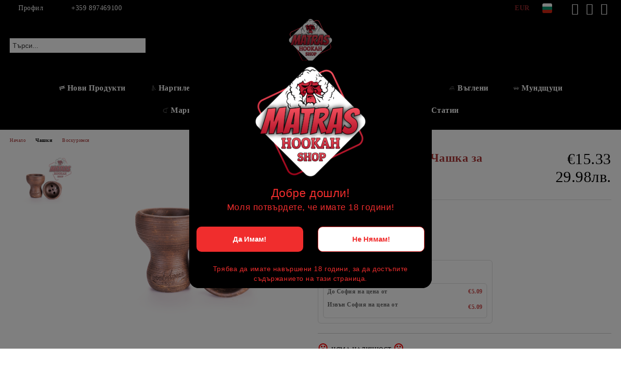

--- FILE ---
content_type: text/html; charset=utf-8
request_url: https://matras-hookah.com/product/3050/voskurimsya-mumia-chashka-za-nargile.html
body_size: 19816
content:
<!DOCTYPE html>
<html lang="bg">
<head>
	<meta http-equiv="Content-Type" content="text/html; charset=utf-8" />
<meta http-equiv="Content-Script-Type" content="text/javascript" />
<meta http-equiv="Content-Style-Type" content="text/css" />
<meta name="description" content="Воскуримся Мумия Чашка за наргиле ⭐ от Matras-hookah.com 🔥Купи сега на супер цена от €15.33" />
<meta name="keywords" content="наргилета, аксесоари, Чашки, hmd " />
<meta name="twitter:card" content="summary" /><meta name="twitter:site" content="@server.seliton.com" /><meta name="twitter:title" content="Воскуримся Мумия Чашка за наргиле ✔️ — Matras-hookah.com" /><meta name="twitter:description" content="Воскуримся Мумия Чашка за наргиле ⭐ от Matras-hookah.com 🔥Купи сега на супер цена от €15.33" /><meta name="twitter:image" content="http://matras-hookah.com/userfiles/productimages/product_5197.jpg" />
<link rel="icon" type="image/x-icon" href="/favicon.ico" />
<title>Воскуримся Мумия Чашка за наргиле ✔️ — Matras-hookah.com</title>
<link rel="canonical" href="https://matras-hookah.com/product/3050/voskurimsya-mumia-chashka-za-nargile.html" />

<link rel="stylesheet" type="text/css" href="/userfiles/css/css_123_363.css" />
<script type="text/javascript" src="/userfiles/css/js_123_147.js"></script>
<meta name="viewport" content="width=device-width, initial-scale=1" />
<link rel="alternate" type="application/rss+xml" title="Новини" href="/module.php?ModuleName=com.summercart.rss&amp;UILanguage=bg&amp;FeedType=News" />
<script type="text/javascript">
$(function(){
	$('.innerbox').colorbox({minWidth: 500, minHeight: 300, maxWidth: '90%', maxHeight: '96%'});
		var maxProducts = 7;
	var httpsDomain = 'https://matras-hookah.com/';
	var searchUrl = '/search.html';
	var seeMoreText = 'вижте още';
	
	SC.Util.initQuickSearch(httpsDomain, maxProducts, searchUrl, seeMoreText);
	});

SC.storeRoot = 'https://matras-hookah.com/';
SC.storeRootPath = '/';
SC.ML.PROVIDE_VALID_EMAIL = 'Трябва да предоставите валиден имейл адрес:';
SC.JSVersion = '';
</script>


		<script type="application/ld+json">
			{
				"@context": "https://schema.org",
				"@type": "BreadcrumbList",
				"itemListElement":
				[
					{
						"@type": "ListItem",
						"position": 1,
						"item":
						{
							"@id": "https://matras-hookah.com/",
							"name": "Начало"
						}
					},
					{
						"@type": "ListItem",
						"position": 2,
						"item":
						{
							"@id": "https://matras-hookah.com/category/15/chashki.html",
							"name": "Чашки"
						}
					},
					{
						"@type": "ListItem",
						"position": 3,
						"item":
						{
							"@id": "https://matras-hookah.com/category/274/voskurimsya.html",
							"name": "Воскуримся"
						}
					},
					{
						"@type": "ListItem",
						"position": 4,
						"item":
						{
							"@id": "https://matras-hookah.com/product/3050/voskurimsya-mumia-chashka-za-nargile.html",
							"name": "Воскуримся Мумия Чашка за наргиле"
						}
					}
				]
			}
		</script>





<meta property="og:site_name" content="Matras Hookah Shop - Онлайн магазин за наргилета и аксесоари " /><meta property="og:locality" content="Варна" /><meta property="og:street-address" content="Варна" /><meta property="og:postal-code" content="8256" /><meta property="og:country-name" content="България" /><meta property="og:email" content="sales@matras-hookah.com" /><meta property="og:phone_number" content="+359 897469100" /><meta property="og:type" content="product" /><meta property="og:title" content="Воскуримся Мумия Чашка за наргиле" /><meta property="og:url" content="https://matras-hookah.com/product/3050/voskurimsya-mumia-chashka-za-nargile.html" /><meta property="og:image" content="https://matras-hookah.com/userfiles/productimages/product_5197.jpg" /><meta property="og:description" content="Произход - Русия.

Капацитет - 15-20гр." /></head>

<body class="lang-bg dynamic-page dynamic-page-product layout-201 layout-type-wide products-per-row-4 " >


<div class="c-body-container js-body-container">
	<div class="c-body-container__sub">
		
		<header class="container c-header js-header-container">
						<div class="c-header__topline">
				<div class="c-header__topline-inner">
					<div class="c-header__profile js-header-login-section">
						<div class="c-header__profile-toggle-icon">Профил</div>
																								
												<div class="c-header__profile-dd">
							<a href="https://matras-hookah.com/login.html" class="c-header__profile_link c-header__profile-login">Вход</a>
							<a href="https://matras-hookah.com/register.html" class="c-header__profile_link c-header__profile-register">Регистрация</a>
						</div>
												
						<div class="c-header__phone-wrapper c-header__contacet-row">
							<a href="tel:+359 897469100" class="c-header__phone-number">+359 897469100</a>
						</div>
					</div>
					
					<div class="c-header__lang-currency-social">
												<div class="c-header__currency js-header-currency">
							<span class="c-header__currency-label">Валута</span>
							<div class="c_header__currency-selected">
								<span class="c-header__currency-code-wrapper"><span class="c_header__currency-selected-code">EUR</span></span>
							</div>
							<input type="hidden" name="CurrencyID" class="CurrencyID" id="js-selected-currencyid" value="2" />
							<ul id="currency-list" class="c-header__currency-list">
																<li class="c-header__currency-selector js-currency-selector " id="currencyId_6">BGN</li>
																<li class="c-header__currency-selector js-currency-selector selected" id="currencyId_2">EUR</li>
															</ul>
						</div>
												
												<div class="c-header__language js-header-language">
							<span class="c-header__language-label">Език</span>
							<div class="language-container">
																								<div class="c_header__language-selected">
									<span class="c-header__language-code-wrapper language-has-selection"><img src="/userfiles/languages/image_34f4c28408025896331795da6f4fb796.jpg" width="30" height="30" alt="BG" /> <span class="c-header__language-code">BG</span></span>
								</div>
																
																<ul class="c-header__language-list">
																											<li class="c-header__language-dropdown">
									<a class="c-header__language-dropdown-link" href="/en/product/3050/voskurimsya-mummy-bowl.html">
										<img class="c-header__language-dropdown-image" src="/userfiles/languages/image_e61f8beef83d2be7b29881d0534d334a.jpg" width="30" height="30" alt="EN"  />
										<span class="c-header__language-code">EN</span>
									</a>
									</li>
																		<li class="c-header__language-dropdown selected">
									<a class="c-header__language-dropdown-link" href="/product/3050/voskurimsya-mumia-chashka-za-nargile.html">
										<img class="c-header__language-dropdown-image" src="/userfiles/languages/image_34f4c28408025896331795da6f4fb796.jpg" width="30" height="30" alt="BG"  />
										<span class="c-header__language-code">BG</span>
									</a>
									</li>
																	</ul>
															</div>
						</div>
												
						<div class="c-header__social-networks">
														<a class="c-header__social-icons social-network__fb" href="https://www.facebook.com/hookahshopvarna/" target="_blank" title="Facebook"></a>
																																			<a class="c-header__social-icons social-network__ig" href="https://www.instagram.com/steam_hookah_varna?igsh=Ym9pMnVsYWRwOHo3&amp;utm_source=qr" target="_blank" title="Instagram"></a>
																					<a class="c-header__social-icons social-network__yt" href="https://www.youtube.com/channel/UCSiZ98yW1hljM0ZECKO-J6A/videos?view_as=subscriber" target="_blank" title="YouTube"></a>
																											</div>
					</div>
				</div>
			</div>
			
			<div class="c-header__standard">
				<div class="c-header__search js-header-search">
					<div class="c-header__search-advanced"><a class="c-header__search-advanced-link" href="/search.html?action=dmAdvancedSearch">Разширено търсене</a></div>
					<form action="/search.html" class="c-header_search_form js-header-search-form">
						<input type="text" class="c-header__search_input js-header-search-input" id="sbox" name="phrase" value="" placeholder="Търси..." />
						<span class="c-header__search-button"><input type="submit" value="Търси" class="c-header__search-button-submit" /></span>
					</form>
				</div>
				
				<h2 class="c-header__logo c-header__logo--is-image">
				<a class="c-header__logo-link" href="/">
					<img class="c-header__logo-image" src="/userfiles/logo/full11logo.png" alt="Matras Hookah Shop - Онлайн магазин за наргилета и аксесоари " width="971" height="980" />									</a>
				<span class="c-header__slogan-text" style="color: #ffffff;"> JUST SMOKE SHISHA</span>				</h2>
				
				<div class="c-header__info">
										
										<div class="c-header__cart js-header-cart js-header-mini-cart-wrapper">
												<div class="c-header__cart-wrapper">
							<div class="c-header__cart--empty-icon"></div>
						</div>
												
											</div>
									</div>
			</div>
			
			<div class="c-header__mobile">
				<ul class="c-header__mobile-menu">
					<li class="c-header__mobile-menu-item mobile-menu-item-nav js-mobile-menu-toggle-nav">
						<span class="c-header__mobile-menu-icon"></span>
					</li>
					<li class="c-header__mobile-menu-item mobile-menu-item-search">
						<svg xmlns="http://www.w3.org/2000/svg" width="24.811" height="24.811" viewBox="0 0 21.811 21.811">
							<g id="search-outline" transform="translate(-63.25 -63.25)">
								<path id="Path_113" data-name="Path 113" d="M72.182,64a8.182,8.182,0,1,0,8.182,8.182A8.182,8.182,0,0,0,72.182,64Z" fill="none" stroke="#000" stroke-miterlimit="10" stroke-width="1.5"/>
								<path id="Path_114" data-name="Path 114" d="M338.29,338.29,344,344" transform="translate(-260.004 -260.004)" fill="none" stroke="#000" stroke-linecap="round" stroke-miterlimit="10" stroke-width="1.5"/>
							</g>
						</svg>
						<div class="c-header__search c-header__search--mobile">
							<form action="/search.html" class="c-header_search_form js-header-search-form">
								<input type="text" class="c-header__search_input c-header__search_input--mobile js-header-search-input" id="js-search-phrase" name="phrase" value="" placeholder="Търси..." />
								<span class="c-header__search-button"><input type="submit" value="Търси" class="c-header__search-button-submit" /></span>
							</form>
						</div>
					</li>
					<li class="c-header__standard-logo-section">
						<h2 class="c-header__logo c-header__logo--is-image">
						<a href="/" alt="Лого">
							<img class="c-header__logo-image" src="/userfiles/logo/full11logo.png" alt="Matras Hookah Shop - Онлайн магазин за наргилета и аксесоари " width="971" height="980" />													</a>
						</h2>
					</li>
					<li class="c-header__mobile-menu-item is-mobile-cart">
												
																		<div id="mobile-cart" class="mobile-menu-item-cart js-mobile-menu-item-cart">
							<svg xmlns="http://www.w3.org/2000/svg" width="31" height="30" viewBox="0 0 31 30">
								<g id="cart-41" transform="translate(1.5 0.5)">
									<circle id="Ellipse_37" data-name="Ellipse 37" cx="1.847" cy="1.847" r="1.847" transform="translate(9.451 24.148)" fill="#000812"/>
									<path id="Ellipse_37_-_Outline" data-name="Ellipse 37 - Outline" d="M1.847-.5A2.347,2.347,0,1,1-.5,1.847,2.35,2.35,0,0,1,1.847-.5Zm0,3.695A1.347,1.347,0,1,0,.5,1.847,1.349,1.349,0,0,0,1.847,3.195Z" transform="translate(9.451 24.148)"/>
									<circle id="Ellipse_38" data-name="Ellipse 38" cx="1.847" cy="1.847" r="1.847" transform="translate(20.166 24.148)" fill="#000812"/>
									<path id="Ellipse_38_-_Outline" data-name="Ellipse 38 - Outline" d="M1.847-.5A2.347,2.347,0,1,1-.5,1.847,2.35,2.35,0,0,1,1.847-.5Zm0,3.695A1.347,1.347,0,1,0,.5,1.847,1.349,1.349,0,0,0,1.847,3.195Z" transform="translate(20.166 24.148)"/>
									<path id="Path_88" data-name="Path 88" d="M22.352,21.855H10.732a3.527,3.527,0,0,1-3.357-3.112L4.066,2.843H.709a1,1,0,0,1,0-2h4.17a1,1,0,0,1,.979.8l.877,4.215H26.709a1,1,0,0,1,.986,1.167L25.714,18.714l0,.02A3.529,3.529,0,0,1,22.352,21.855Zm-15.2-14L9.334,18.344l0,.016c.138.723.577,1.5,1.394,1.5h11.62c.814,0,1.253-.766,1.393-1.486L25.525,7.854Z" transform="translate(0 0)"/>
									<rect id="Rectangle_179" data-name="Rectangle 179" width="31" height="30" transform="translate(-1.5 -0.5)" fill="none"/>
								</g>
							</svg>
						</div>
												
																	</li>
				</ul>
			</div>
			<div class="c-mobile-holder"></div>
		</header><!-- header container -->
<main>
<div class="o-column c-layout-top o-layout--horizontal c-layout-top__sticky  js-layout-top">
	<div class="c-layout-wrapper c-layout-top__sticky-wrapper">
		<div class="o-box c-box-main-menu js-main-menu-box">
	<div class="c-mobile__close js-mobile-close-menu"></div>
	<div class="c-mobile__phone js-mobile-phone-content"></div>
	<div class="c-mobile__nav">
		<div class="c-mobile__nav-item is-menu js-mobile-toggle-menu is-active"><span>Меню</span></div>
		<div class="c-mobile__nav-item is-profile js-mobile-toggle-profile"><span>Профил</span></div>
		<div class="c-mobile__nav-item is-int js-mobile-toggle-int"><i class="js-mobile-current-flag"></i><span>Език</span></div>
	</div>
	
	<div class="o-box-content c-box-main-menu__content">
		<ul class="c-box-main-menu__list">
						<li class=" c-box-main-menu__item js-box-main-menu__item">
				<a href="/new_products.html" title="Нови Продукти " class="c-box-main-menu__item-link">
					<img class="c-box-main-menu__item-image" src="/userfiles/menuitems/menuitem_38.jpg" alt="" width="49" height="50" />					Нови Продукти 
					<span class="c-box-main-menu__mobile-control js-mobile-control"><span>+</span></span>
				</a>
							</li>
						<li class="menu-item-dropdown-menu c-box-main-menu__item js-box-main-menu__item has-submenus">
				<a href="/category/20/nargileta.html" title="Наргилета" class="c-box-main-menu__item-link">
					<img class="c-box-main-menu__item-image" src="/userfiles/menuitems/menuitem_25.jpg" alt="" width="45" height="50" />					Наргилета
					<span class="c-box-main-menu__mobile-control js-mobile-control"><span>+</span></span>
				</a>
									<ul class="o-box-content c-box-dd-categories__subcategory-list js-box-dd-categories__subcategory-list">
			<li class="c-box-dd-categories__item js-box-dd-categories-item c-box-dd-categories__categoryid-227  is-first   ">
			<a href="/category/227/aeon.html" class="c-box-dd-categories__subcategory-item-link noProducts ">
				<span>AEON</span><span class="c-box-main-menu__mobile-control js-mobile-control"><span>+</span></span>
			</a>
			
		</li>
			<li class="c-box-dd-categories__item js-box-dd-categories-item c-box-dd-categories__categoryid-272     ">
			<a href="/category/272/aladin.html" class="c-box-dd-categories__subcategory-item-link noProducts ">
				<span>Aladin</span><span class="c-box-main-menu__mobile-control js-mobile-control"><span>+</span></span>
			</a>
			
		</li>
			<li class="c-box-dd-categories__item js-box-dd-categories-item c-box-dd-categories__categoryid-180     ">
			<a href="/category/180/alpha-hookah.html" class="c-box-dd-categories__subcategory-item-link noProducts ">
				<span>Alpha Hookah </span><span class="c-box-main-menu__mobile-control js-mobile-control"><span>+</span></span>
			</a>
			
		</li>
			<li class="c-box-dd-categories__item js-box-dd-categories-item c-box-dd-categories__categoryid-348     ">
			<a href="/category/348/amotion.html" class="c-box-dd-categories__subcategory-item-link noProducts ">
				<span>Amotion</span><span class="c-box-main-menu__mobile-control js-mobile-control"><span>+</span></span>
			</a>
			
		</li>
			<li class="c-box-dd-categories__item js-box-dd-categories-item c-box-dd-categories__categoryid-222     ">
			<a href="/category/222/amy-deluxe.html" class="c-box-dd-categories__subcategory-item-link noProducts ">
				<span>Amy Deluxe</span><span class="c-box-main-menu__mobile-control js-mobile-control"><span>+</span></span>
			</a>
			
		</li>
			<li class="c-box-dd-categories__item js-box-dd-categories-item c-box-dd-categories__categoryid-195     ">
			<a href="/category/195/ath-adalya.html" class="c-box-dd-categories__subcategory-item-link noProducts ">
				<span>ATH / Adalya</span><span class="c-box-main-menu__mobile-control js-mobile-control"><span>+</span></span>
			</a>
			
		</li>
			<li class="c-box-dd-categories__item js-box-dd-categories-item c-box-dd-categories__categoryid-240     ">
			<a href="/category/240/big-maks.html" class="c-box-dd-categories__subcategory-item-link noProducts ">
				<span>Big Maks</span><span class="c-box-main-menu__mobile-control js-mobile-control"><span>+</span></span>
			</a>
			
		</li>
			<li class="c-box-dd-categories__item js-box-dd-categories-item c-box-dd-categories__categoryid-322     ">
			<a href="/category/322/blade.html" class="c-box-dd-categories__subcategory-item-link noProducts ">
				<span>Blade</span><span class="c-box-main-menu__mobile-control js-mobile-control"><span>+</span></span>
			</a>
			
		</li>
			<li class="c-box-dd-categories__item js-box-dd-categories-item c-box-dd-categories__categoryid-329     ">
			<a href="/category/329/capsule.html" class="c-box-dd-categories__subcategory-item-link noProducts ">
				<span>Capsule</span><span class="c-box-main-menu__mobile-control js-mobile-control"><span>+</span></span>
			</a>
			
		</li>
			<li class="c-box-dd-categories__item js-box-dd-categories-item c-box-dd-categories__categoryid-299     ">
			<a href="/category/299/darkside.html" class="c-box-dd-categories__subcategory-item-link noProducts ">
				<span>Darkside</span><span class="c-box-main-menu__mobile-control js-mobile-control"><span>+</span></span>
			</a>
			
		</li>
			<li class="c-box-dd-categories__item js-box-dd-categories-item c-box-dd-categories__categoryid-324     ">
			<a href="/category/324/doosha.html" class="c-box-dd-categories__subcategory-item-link noProducts ">
				<span>Doosha</span><span class="c-box-main-menu__mobile-control js-mobile-control"><span>+</span></span>
			</a>
			
		</li>
			<li class="c-box-dd-categories__item js-box-dd-categories-item c-box-dd-categories__categoryid-196     ">
			<a href="/category/196/dschinni.html" class="c-box-dd-categories__subcategory-item-link noProducts ">
				<span>Dschinni</span><span class="c-box-main-menu__mobile-control js-mobile-control"><span>+</span></span>
			</a>
			
		</li>
			<li class="c-box-dd-categories__item js-box-dd-categories-item c-box-dd-categories__categoryid-296     ">
			<a href="/category/296/dsh.html" class="c-box-dd-categories__subcategory-item-link noProducts ">
				<span>DSH</span><span class="c-box-main-menu__mobile-control js-mobile-control"><span>+</span></span>
			</a>
			
		</li>
			<li class="c-box-dd-categories__item js-box-dd-categories-item c-box-dd-categories__categoryid-378     ">
			<a href="/category/378/dum.html" class="c-box-dd-categories__subcategory-item-link noProducts ">
				<span>DUM</span><span class="c-box-main-menu__mobile-control js-mobile-control"><span>+</span></span>
			</a>
			
		</li>
			<li class="c-box-dd-categories__item js-box-dd-categories-item c-box-dd-categories__categoryid-349     ">
			<a href="/category/349/el-badia.html" class="c-box-dd-categories__subcategory-item-link noProducts ">
				<span>EL-Badia</span><span class="c-box-main-menu__mobile-control js-mobile-control"><span>+</span></span>
			</a>
			
		</li>
			<li class="c-box-dd-categories__item js-box-dd-categories-item c-box-dd-categories__categoryid-320     ">
			<a href="/category/320/el-bomber.html" class="c-box-dd-categories__subcategory-item-link noProducts ">
				<span>El Bomber</span><span class="c-box-main-menu__mobile-control js-mobile-control"><span>+</span></span>
			</a>
			
		</li>
			<li class="c-box-dd-categories__item js-box-dd-categories-item c-box-dd-categories__categoryid-236     ">
			<a href="/category/236/first-hookah.html" class="c-box-dd-categories__subcategory-item-link noProducts ">
				<span>First Hookah</span><span class="c-box-main-menu__mobile-control js-mobile-control"><span>+</span></span>
			</a>
			
		</li>
			<li class="c-box-dd-categories__item js-box-dd-categories-item c-box-dd-categories__categoryid-235     ">
			<a href="/category/235/geometry-hookah.html" class="c-box-dd-categories__subcategory-item-link noProducts ">
				<span>Geometry Hookah</span><span class="c-box-main-menu__mobile-control js-mobile-control"><span>+</span></span>
			</a>
			
		</li>
			<li class="c-box-dd-categories__item js-box-dd-categories-item c-box-dd-categories__categoryid-249     is-current">
			<a href="/category/249/gorgona-hookah.html" class="c-box-dd-categories__subcategory-item-link noProducts ">
				<span>Gorgona Hookah</span><span class="c-box-main-menu__mobile-control js-mobile-control"><span>+</span></span>
			</a>
			
		</li>
			<li class="c-box-dd-categories__item js-box-dd-categories-item c-box-dd-categories__categoryid-251     ">
			<a href="/category/251/honeysigh.html" class="c-box-dd-categories__subcategory-item-link noProducts ">
				<span>HoneySigh</span><span class="c-box-main-menu__mobile-control js-mobile-control"><span>+</span></span>
			</a>
			
		</li>
			<li class="c-box-dd-categories__item js-box-dd-categories-item c-box-dd-categories__categoryid-369     ">
			<a href="/category/369/hookahjohn.html" class="c-box-dd-categories__subcategory-item-link noProducts ">
				<span>HookahJohn</span><span class="c-box-main-menu__mobile-control js-mobile-control"><span>+</span></span>
			</a>
			
		</li>
			<li class="c-box-dd-categories__item js-box-dd-categories-item c-box-dd-categories__categoryid-242     ">
			<a href="/category/242/hooligan.html" class="c-box-dd-categories__subcategory-item-link noProducts ">
				<span>Hooligan</span><span class="c-box-main-menu__mobile-control js-mobile-control"><span>+</span></span>
			</a>
			
		</li>
			<li class="c-box-dd-categories__item js-box-dd-categories-item c-box-dd-categories__categoryid-351     ">
			<a href="/category/351/h2.html" class="c-box-dd-categories__subcategory-item-link noProducts ">
				<span>H2</span><span class="c-box-main-menu__mobile-control js-mobile-control"><span>+</span></span>
			</a>
			
		</li>
			<li class="c-box-dd-categories__item js-box-dd-categories-item c-box-dd-categories__categoryid-245     ">
			<a href="/category/245/invi-hookah.html" class="c-box-dd-categories__subcategory-item-link noProducts ">
				<span>Invi Hookah</span><span class="c-box-main-menu__mobile-control js-mobile-control"><span>+</span></span>
			</a>
			
		</li>
			<li class="c-box-dd-categories__item js-box-dd-categories-item c-box-dd-categories__categoryid-323     ">
			<a href="/category/323/karma.html" class="c-box-dd-categories__subcategory-item-link noProducts ">
				<span>Karma</span><span class="c-box-main-menu__mobile-control js-mobile-control"><span>+</span></span>
			</a>
			
		</li>
			<li class="c-box-dd-categories__item js-box-dd-categories-item c-box-dd-categories__categoryid-319     ">
			<a href="/category/319/kaya-shisha.html" class="c-box-dd-categories__subcategory-item-link noProducts ">
				<span>Kaya Shisha</span><span class="c-box-main-menu__mobile-control js-mobile-control"><span>+</span></span>
			</a>
			
		</li>
			<li class="c-box-dd-categories__item js-box-dd-categories-item c-box-dd-categories__categoryid-58     ">
			<a href="/category/58/kefo.html" class="c-box-dd-categories__subcategory-item-link noProducts ">
				<span>Kefo</span><span class="c-box-main-menu__mobile-control js-mobile-control"><span>+</span></span>
			</a>
			
		</li>
			<li class="c-box-dd-categories__item js-box-dd-categories-item c-box-dd-categories__categoryid-217     ">
			<a href="/category/217/koress.html" class="c-box-dd-categories__subcategory-item-link noProducts ">
				<span>Koress</span><span class="c-box-main-menu__mobile-control js-mobile-control"><span>+</span></span>
			</a>
			
		</li>
			<li class="c-box-dd-categories__item js-box-dd-categories-item c-box-dd-categories__categoryid-297     ">
			<a href="/category/297/kvze.html" class="c-box-dd-categories__subcategory-item-link noProducts ">
				<span>KVZE</span><span class="c-box-main-menu__mobile-control js-mobile-control"><span>+</span></span>
			</a>
			
		</li>
			<li class="c-box-dd-categories__item js-box-dd-categories-item c-box-dd-categories__categoryid-252     ">
			<a href="/category/252/maklaud.html" class="c-box-dd-categories__subcategory-item-link noProducts ">
				<span>Maklaud</span><span class="c-box-main-menu__mobile-control js-mobile-control"><span>+</span></span>
			</a>
			
		</li>
			<li class="c-box-dd-categories__item js-box-dd-categories-item c-box-dd-categories__categoryid-220     ">
			<a href="/category/220/mamay-customs.html" class="c-box-dd-categories__subcategory-item-link noProducts ">
				<span>Mamay Customs</span><span class="c-box-main-menu__mobile-control js-mobile-control"><span>+</span></span>
			</a>
			
		</li>
			<li class="c-box-dd-categories__item js-box-dd-categories-item c-box-dd-categories__categoryid-224     ">
			<a href="/category/224/mata-leon.html" class="c-box-dd-categories__subcategory-item-link noProducts ">
				<span>Mata Leon </span><span class="c-box-main-menu__mobile-control js-mobile-control"><span>+</span></span>
			</a>
			
		</li>
			<li class="c-box-dd-categories__item js-box-dd-categories-item c-box-dd-categories__categoryid-238     ">
			<a href="/category/238/mattpear.html" class="c-box-dd-categories__subcategory-item-link noProducts ">
				<span>MattPear</span><span class="c-box-main-menu__mobile-control js-mobile-control"><span>+</span></span>
			</a>
			
		</li>
			<li class="c-box-dd-categories__item js-box-dd-categories-item c-box-dd-categories__categoryid-243     ">
			<a href="/category/243/mexanika-smoke.html" class="c-box-dd-categories__subcategory-item-link noProducts ">
				<span>Mexanika Smoke</span><span class="c-box-main-menu__mobile-control js-mobile-control"><span>+</span></span>
			</a>
			
		</li>
			<li class="c-box-dd-categories__item js-box-dd-categories-item c-box-dd-categories__categoryid-374     ">
			<a href="/category/374/misha.html" class="c-box-dd-categories__subcategory-item-link noProducts ">
				<span>Misha</span><span class="c-box-main-menu__mobile-control js-mobile-control"><span>+</span></span>
			</a>
			
		</li>
			<li class="c-box-dd-categories__item js-box-dd-categories-item c-box-dd-categories__categoryid-216     ">
			<a href="/category/216/moze.html" class="c-box-dd-categories__subcategory-item-link noProducts ">
				<span>MOZE </span><span class="c-box-main-menu__mobile-control js-mobile-control"><span>+</span></span>
			</a>
			
		</li>
			<li class="c-box-dd-categories__item js-box-dd-categories-item c-box-dd-categories__categoryid-197     ">
			<a href="/category/197/mr-wood.html" class="c-box-dd-categories__subcategory-item-link noProducts ">
				<span>Mr. WOOD</span><span class="c-box-main-menu__mobile-control js-mobile-control"><span>+</span></span>
			</a>
			
		</li>
			<li class="c-box-dd-categories__item js-box-dd-categories-item c-box-dd-categories__categoryid-248     ">
			<a href="/category/248/na-grani.html" class="c-box-dd-categories__subcategory-item-link noProducts ">
				<span>Na Grani</span><span class="c-box-main-menu__mobile-control js-mobile-control"><span>+</span></span>
			</a>
			
		</li>
			<li class="c-box-dd-categories__item js-box-dd-categories-item c-box-dd-categories__categoryid-182     ">
			<a href="/category/182/nargile-uzmani-nu.html" class="c-box-dd-categories__subcategory-item-link noProducts ">
				<span>Nargile Uzmani / NU</span><span class="c-box-main-menu__mobile-control js-mobile-control"><span>+</span></span>
			</a>
			
		</li>
			<li class="c-box-dd-categories__item js-box-dd-categories-item c-box-dd-categories__categoryid-234     ">
			<a href="/category/234/nube-hookah.html" class="c-box-dd-categories__subcategory-item-link noProducts ">
				<span>Nube Hookah </span><span class="c-box-main-menu__mobile-control js-mobile-control"><span>+</span></span>
			</a>
			
		</li>
			<li class="c-box-dd-categories__item js-box-dd-categories-item c-box-dd-categories__categoryid-239     ">
			<a href="/category/239/ocean.html" class="c-box-dd-categories__subcategory-item-link noProducts ">
				<span>Ocean </span><span class="c-box-main-menu__mobile-control js-mobile-control"><span>+</span></span>
			</a>
			
		</li>
			<li class="c-box-dd-categories__item js-box-dd-categories-item c-box-dd-categories__categoryid-219     ">
			<a href="/category/219/octopuz.html" class="c-box-dd-categories__subcategory-item-link noProducts ">
				<span>Octopuz </span><span class="c-box-main-menu__mobile-control js-mobile-control"><span>+</span></span>
			</a>
			
		</li>
			<li class="c-box-dd-categories__item js-box-dd-categories-item c-box-dd-categories__categoryid-194     ">
			<a href="/category/194/oduman.html" class="c-box-dd-categories__subcategory-item-link noProducts ">
				<span>Oduman</span><span class="c-box-main-menu__mobile-control js-mobile-control"><span>+</span></span>
			</a>
			
		</li>
			<li class="c-box-dd-categories__item js-box-dd-categories-item c-box-dd-categories__categoryid-321     ">
			<a href="/category/321/ovo-shisha.html" class="c-box-dd-categories__subcategory-item-link noProducts ">
				<span>Ovo Shisha</span><span class="c-box-main-menu__mobile-control js-mobile-control"><span>+</span></span>
			</a>
			
		</li>
			<li class="c-box-dd-categories__item js-box-dd-categories-item c-box-dd-categories__categoryid-207     ">
			<a href="/category/207/panda.html" class="c-box-dd-categories__subcategory-item-link noProducts ">
				<span>Panda</span><span class="c-box-main-menu__mobile-control js-mobile-control"><span>+</span></span>
			</a>
			
		</li>
			<li class="c-box-dd-categories__item js-box-dd-categories-item c-box-dd-categories__categoryid-250     ">
			<a href="/category/250/retrofit.html" class="c-box-dd-categories__subcategory-item-link noProducts ">
				<span>Retrofit</span><span class="c-box-main-menu__mobile-control js-mobile-control"><span>+</span></span>
			</a>
			
		</li>
			<li class="c-box-dd-categories__item js-box-dd-categories-item c-box-dd-categories__categoryid-237     ">
			<a href="/category/237/shi-carver.html" class="c-box-dd-categories__subcategory-item-link noProducts ">
				<span>Shi Carver</span><span class="c-box-main-menu__mobile-control js-mobile-control"><span>+</span></span>
			</a>
			
		</li>
			<li class="c-box-dd-categories__item js-box-dd-categories-item c-box-dd-categories__categoryid-178     ">
			<a href="/category/178/steamulation.html" class="c-box-dd-categories__subcategory-item-link noProducts ">
				<span>Steamulation</span><span class="c-box-main-menu__mobile-control js-mobile-control"><span>+</span></span>
			</a>
			
		</li>
			<li class="c-box-dd-categories__item js-box-dd-categories-item c-box-dd-categories__categoryid-233     ">
			<a href="/category/233/target-hookah.html" class="c-box-dd-categories__subcategory-item-link noProducts ">
				<span>Target Hookah</span><span class="c-box-main-menu__mobile-control js-mobile-control"><span>+</span></span>
			</a>
			
		</li>
			<li class="c-box-dd-categories__item js-box-dd-categories-item c-box-dd-categories__categoryid-350     ">
			<a href="/category/350/tsar.html" class="c-box-dd-categories__subcategory-item-link noProducts ">
				<span>TSAR</span><span class="c-box-main-menu__mobile-control js-mobile-control"><span>+</span></span>
			</a>
			
		</li>
			<li class="c-box-dd-categories__item js-box-dd-categories-item c-box-dd-categories__categoryid-305     ">
			<a href="/category/305/tortuga.html" class="c-box-dd-categories__subcategory-item-link noProducts ">
				<span>Tortuga</span><span class="c-box-main-menu__mobile-control js-mobile-control"><span>+</span></span>
			</a>
			
		</li>
			<li class="c-box-dd-categories__item js-box-dd-categories-item c-box-dd-categories__categoryid-179     ">
			<a href="/category/179/totem-hookah.html" class="c-box-dd-categories__subcategory-item-link noProducts ">
				<span>Totem Hookah</span><span class="c-box-main-menu__mobile-control js-mobile-control"><span>+</span></span>
			</a>
			
		</li>
			<li class="c-box-dd-categories__item js-box-dd-categories-item c-box-dd-categories__categoryid-232     ">
			<a href="/category/232/union-hookah.html" class="c-box-dd-categories__subcategory-item-link noProducts ">
				<span>Union Hookah</span><span class="c-box-main-menu__mobile-control js-mobile-control"><span>+</span></span>
			</a>
			
		</li>
			<li class="c-box-dd-categories__item js-box-dd-categories-item c-box-dd-categories__categoryid-298     ">
			<a href="/category/298/voodoo-smoke.html" class="c-box-dd-categories__subcategory-item-link noProducts ">
				<span>Voodoo Smoke</span><span class="c-box-main-menu__mobile-control js-mobile-control"><span>+</span></span>
			</a>
			
		</li>
			<li class="c-box-dd-categories__item js-box-dd-categories-item c-box-dd-categories__categoryid-377     ">
			<a href="/category/377/wookah.html" class="c-box-dd-categories__subcategory-item-link noProducts ">
				<span>Wookah</span><span class="c-box-main-menu__mobile-control js-mobile-control"><span>+</span></span>
			</a>
			
		</li>
			<li class="c-box-dd-categories__item js-box-dd-categories-item c-box-dd-categories__categoryid-223     ">
			<a href="/category/223/wd-hookah.html" class="c-box-dd-categories__subcategory-item-link noProducts ">
				<span>WD Hookah</span><span class="c-box-main-menu__mobile-control js-mobile-control"><span>+</span></span>
			</a>
			
		</li>
			<li class="c-box-dd-categories__item js-box-dd-categories-item c-box-dd-categories__categoryid-345     ">
			<a href="/category/345/vyro.html" class="c-box-dd-categories__subcategory-item-link noProducts ">
				<span>VYRO</span><span class="c-box-main-menu__mobile-control js-mobile-control"><span>+</span></span>
			</a>
			
		</li>
			<li class="c-box-dd-categories__item js-box-dd-categories-item c-box-dd-categories__categoryid-221     ">
			<a href="/category/221/y-k-a-p.html" class="c-box-dd-categories__subcategory-item-link noProducts ">
				<span>Y.K.A.P. </span><span class="c-box-main-menu__mobile-control js-mobile-control"><span>+</span></span>
			</a>
			
		</li>
			<li class="c-box-dd-categories__item js-box-dd-categories-item c-box-dd-categories__categoryid-352   is-last  ">
			<a href="/category/352/y4-hookah.html" class="c-box-dd-categories__subcategory-item-link noProducts ">
				<span>Y4 Hookah</span><span class="c-box-main-menu__mobile-control js-mobile-control"><span>+</span></span>
			</a>
			
		</li>
	</ul>
							</li>
						<li class="menu-item-dropdown-menu c-box-main-menu__item js-box-main-menu__item has-submenus">
				<a href="/category/15/chashki.html" title="Чашки" class="c-box-main-menu__item-link">
					<img class="c-box-main-menu__item-image" src="/userfiles/menuitems/menuitem_30.jpg" alt="" width="47" height="50" />					Чашки
					<span class="c-box-main-menu__mobile-control js-mobile-control"><span>+</span></span>
				</a>
									<ul class="o-box-content c-box-dd-categories__subcategory-list js-box-dd-categories__subcategory-list">
			<li class="c-box-dd-categories__item js-box-dd-categories-item c-box-dd-categories__categoryid-231  is-first   ">
			<a href="/category/231/aeon.html" class="c-box-dd-categories__subcategory-item-link noProducts ">
				<span>AEON</span><span class="c-box-main-menu__mobile-control js-mobile-control"><span>+</span></span>
			</a>
			
		</li>
			<li class="c-box-dd-categories__item js-box-dd-categories-item c-box-dd-categories__categoryid-303     ">
			<a href="/category/303/aladin.html" class="c-box-dd-categories__subcategory-item-link noProducts ">
				<span>Aladin</span><span class="c-box-main-menu__mobile-control js-mobile-control"><span>+</span></span>
			</a>
			
		</li>
			<li class="c-box-dd-categories__item js-box-dd-categories-item c-box-dd-categories__categoryid-244     ">
			<a href="/category/244/alpaca.html" class="c-box-dd-categories__subcategory-item-link noProducts ">
				<span>Alpaca</span><span class="c-box-main-menu__mobile-control js-mobile-control"><span>+</span></span>
			</a>
			
		</li>
			<li class="c-box-dd-categories__item js-box-dd-categories-item c-box-dd-categories__categoryid-373     ">
			<a href="/category/373/alpha-hookah.html" class="c-box-dd-categories__subcategory-item-link noProducts ">
				<span>Alpha Hookah</span><span class="c-box-main-menu__mobile-control js-mobile-control"><span>+</span></span>
			</a>
			
		</li>
			<li class="c-box-dd-categories__item js-box-dd-categories-item c-box-dd-categories__categoryid-358     ">
			<a href="/category/358/amfora.html" class="c-box-dd-categories__subcategory-item-link noProducts ">
				<span>Amfora</span><span class="c-box-main-menu__mobile-control js-mobile-control"><span>+</span></span>
			</a>
			
		</li>
			<li class="c-box-dd-categories__item js-box-dd-categories-item c-box-dd-categories__categoryid-209     ">
			<a href="/category/209/astro.html" class="c-box-dd-categories__subcategory-item-link noProducts ">
				<span>Astro</span><span class="c-box-main-menu__mobile-control js-mobile-control"><span>+</span></span>
			</a>
			
		</li>
			<li class="c-box-dd-categories__item js-box-dd-categories-item c-box-dd-categories__categoryid-98     ">
			<a href="/category/98/ath-adalya.html" class="c-box-dd-categories__subcategory-item-link noProducts ">
				<span>ATH / Adalya</span><span class="c-box-main-menu__mobile-control js-mobile-control"><span>+</span></span>
			</a>
			
		</li>
			<li class="c-box-dd-categories__item js-box-dd-categories-item c-box-dd-categories__categoryid-241     ">
			<a href="/category/241/bengala.html" class="c-box-dd-categories__subcategory-item-link noProducts ">
				<span>Bengala</span><span class="c-box-main-menu__mobile-control js-mobile-control"><span>+</span></span>
			</a>
			
		</li>
			<li class="c-box-dd-categories__item js-box-dd-categories-item c-box-dd-categories__categoryid-306     ">
			<a href="/category/306/bee-hookah.html" class="c-box-dd-categories__subcategory-item-link noProducts ">
				<span>Bee Hookah</span><span class="c-box-main-menu__mobile-control js-mobile-control"><span>+</span></span>
			</a>
			
		</li>
			<li class="c-box-dd-categories__item js-box-dd-categories-item c-box-dd-categories__categoryid-353     ">
			<a href="/category/353/blaze.html" class="c-box-dd-categories__subcategory-item-link noProducts ">
				<span>Blaze</span><span class="c-box-main-menu__mobile-control js-mobile-control"><span>+</span></span>
			</a>
			
		</li>
			<li class="c-box-dd-categories__item js-box-dd-categories-item c-box-dd-categories__categoryid-357     ">
			<a href="/category/357/bluebird.html" class="c-box-dd-categories__subcategory-item-link noProducts ">
				<span>BlueBird</span><span class="c-box-main-menu__mobile-control js-mobile-control"><span>+</span></span>
			</a>
			
		</li>
			<li class="c-box-dd-categories__item js-box-dd-categories-item c-box-dd-categories__categoryid-372     ">
			<a href="/category/372/cosmo-bowl.html" class="c-box-dd-categories__subcategory-item-link noProducts ">
				<span>Cosmo Bowl</span><span class="c-box-main-menu__mobile-control js-mobile-control"><span>+</span></span>
			</a>
			
		</li>
			<li class="c-box-dd-categories__item js-box-dd-categories-item c-box-dd-categories__categoryid-371     ">
			<a href="/category/371/darkside.html" class="c-box-dd-categories__subcategory-item-link noProducts ">
				<span>Darkside</span><span class="c-box-main-menu__mobile-control js-mobile-control"><span>+</span></span>
			</a>
			
		</li>
			<li class="c-box-dd-categories__item js-box-dd-categories-item c-box-dd-categories__categoryid-211     ">
			<a href="/category/211/da-vinci.html" class="c-box-dd-categories__subcategory-item-link noProducts ">
				<span>Da Vinci </span><span class="c-box-main-menu__mobile-control js-mobile-control"><span>+</span></span>
			</a>
			
		</li>
			<li class="c-box-dd-categories__item js-box-dd-categories-item c-box-dd-categories__categoryid-359     ">
			<a href="/category/359/don.html" class="c-box-dd-categories__subcategory-item-link noProducts ">
				<span>Don</span><span class="c-box-main-menu__mobile-control js-mobile-control"><span>+</span></span>
			</a>
			
		</li>
			<li class="c-box-dd-categories__item js-box-dd-categories-item c-box-dd-categories__categoryid-208     ">
			<a href="/category/208/dschinni.html" class="c-box-dd-categories__subcategory-item-link noProducts ">
				<span>Dschinni</span><span class="c-box-main-menu__mobile-control js-mobile-control"><span>+</span></span>
			</a>
			
		</li>
			<li class="c-box-dd-categories__item js-box-dd-categories-item c-box-dd-categories__categoryid-356     ">
			<a href="/category/356/havona.html" class="c-box-dd-categories__subcategory-item-link noProducts ">
				<span>Havona</span><span class="c-box-main-menu__mobile-control js-mobile-control"><span>+</span></span>
			</a>
			
		</li>
			<li class="c-box-dd-categories__item js-box-dd-categories-item c-box-dd-categories__categoryid-200     ">
			<a href="/category/200/hookain.html" class="c-box-dd-categories__subcategory-item-link noProducts ">
				<span>Hookain</span><span class="c-box-main-menu__mobile-control js-mobile-control"><span>+</span></span>
			</a>
			
		</li>
			<li class="c-box-dd-categories__item js-box-dd-categories-item c-box-dd-categories__categoryid-213     ">
			<a href="/category/213/hookah-john.html" class="c-box-dd-categories__subcategory-item-link noProducts ">
				<span>Hookah John </span><span class="c-box-main-menu__mobile-control js-mobile-control"><span>+</span></span>
			</a>
			
		</li>
			<li class="c-box-dd-categories__item js-box-dd-categories-item c-box-dd-categories__categoryid-205     ">
			<a href="/category/205/japona.html" class="c-box-dd-categories__subcategory-item-link noProducts ">
				<span>Japona </span><span class="c-box-main-menu__mobile-control js-mobile-control"><span>+</span></span>
			</a>
			
		</li>
			<li class="c-box-dd-categories__item js-box-dd-categories-item c-box-dd-categories__categoryid-273     ">
			<a href="/category/273/kaloud.html" class="c-box-dd-categories__subcategory-item-link noProducts ">
				<span>Kaloud</span><span class="c-box-main-menu__mobile-control js-mobile-control"><span>+</span></span>
			</a>
			
		</li>
			<li class="c-box-dd-categories__item js-box-dd-categories-item c-box-dd-categories__categoryid-230     ">
			<a href="/category/230/karma.html" class="c-box-dd-categories__subcategory-item-link noProducts ">
				<span>Karma</span><span class="c-box-main-menu__mobile-control js-mobile-control"><span>+</span></span>
			</a>
			
		</li>
			<li class="c-box-dd-categories__item js-box-dd-categories-item c-box-dd-categories__categoryid-17     ">
			<a href="/category/17/kefo.html" class="c-box-dd-categories__subcategory-item-link noProducts ">
				<span>KEFO</span><span class="c-box-main-menu__mobile-control js-mobile-control"><span>+</span></span>
			</a>
			
		</li>
			<li class="c-box-dd-categories__item js-box-dd-categories-item c-box-dd-categories__categoryid-210     ">
			<a href="/category/210/kolos.html" class="c-box-dd-categories__subcategory-item-link noProducts ">
				<span>Kolos</span><span class="c-box-main-menu__mobile-control js-mobile-control"><span>+</span></span>
			</a>
			
		</li>
			<li class="c-box-dd-categories__item js-box-dd-categories-item c-box-dd-categories__categoryid-271     ">
			<a href="/category/271/kong.html" class="c-box-dd-categories__subcategory-item-link noProducts ">
				<span>Kong</span><span class="c-box-main-menu__mobile-control js-mobile-control"><span>+</span></span>
			</a>
			
		</li>
			<li class="c-box-dd-categories__item js-box-dd-categories-item c-box-dd-categories__categoryid-338     ">
			<a href="/category/338/ks-appo.html" class="c-box-dd-categories__subcategory-item-link noProducts ">
				<span>KS APPO</span><span class="c-box-main-menu__mobile-control js-mobile-control"><span>+</span></span>
			</a>
			
		</li>
			<li class="c-box-dd-categories__item js-box-dd-categories-item c-box-dd-categories__categoryid-381     ">
			<a href="/category/381/maxx-hookah.html" class="c-box-dd-categories__subcategory-item-link noProducts ">
				<span>MAXX Hookah</span><span class="c-box-main-menu__mobile-control js-mobile-control"><span>+</span></span>
			</a>
			
		</li>
			<li class="c-box-dd-categories__item js-box-dd-categories-item c-box-dd-categories__categoryid-380     ">
			<a href="/category/380/mexanika-smoke.html" class="c-box-dd-categories__subcategory-item-link noProducts ">
				<span>Mexanika Smoke</span><span class="c-box-main-menu__mobile-control js-mobile-control"><span>+</span></span>
			</a>
			
		</li>
			<li class="c-box-dd-categories__item js-box-dd-categories-item c-box-dd-categories__categoryid-247     ">
			<a href="/category/247/moon.html" class="c-box-dd-categories__subcategory-item-link noProducts ">
				<span>Moon</span><span class="c-box-main-menu__mobile-control js-mobile-control"><span>+</span></span>
			</a>
			
		</li>
			<li class="c-box-dd-categories__item js-box-dd-categories-item c-box-dd-categories__categoryid-360     ">
			<a href="/category/360/nargile-uzmani.html" class="c-box-dd-categories__subcategory-item-link noProducts ">
				<span>Nargile Uzmani</span><span class="c-box-main-menu__mobile-control js-mobile-control"><span>+</span></span>
			</a>
			
		</li>
			<li class="c-box-dd-categories__item js-box-dd-categories-item c-box-dd-categories__categoryid-18     ">
			<a href="/category/18/oblako.html" class="c-box-dd-categories__subcategory-item-link noProducts ">
				<span>Облако</span><span class="c-box-main-menu__mobile-control js-mobile-control"><span>+</span></span>
			</a>
			
		</li>
			<li class="c-box-dd-categories__item js-box-dd-categories-item c-box-dd-categories__categoryid-228     ">
			<a href="/category/228/ocean.html" class="c-box-dd-categories__subcategory-item-link noProducts ">
				<span>Ocean</span><span class="c-box-main-menu__mobile-control js-mobile-control"><span>+</span></span>
			</a>
			
		</li>
			<li class="c-box-dd-categories__item js-box-dd-categories-item c-box-dd-categories__categoryid-246     ">
			<a href="/category/246/oduman.html" class="c-box-dd-categories__subcategory-item-link noProducts ">
				<span>Oduman</span><span class="c-box-main-menu__mobile-control js-mobile-control"><span>+</span></span>
			</a>
			
		</li>
			<li class="c-box-dd-categories__item js-box-dd-categories-item c-box-dd-categories__categoryid-270     ">
			<a href="/category/270/olla-bowls.html" class="c-box-dd-categories__subcategory-item-link noProducts ">
				<span>Olla Bowls</span><span class="c-box-main-menu__mobile-control js-mobile-control"><span>+</span></span>
			</a>
			
		</li>
			<li class="c-box-dd-categories__item js-box-dd-categories-item c-box-dd-categories__categoryid-317     ">
			<a href="/category/317/otto.html" class="c-box-dd-categories__subcategory-item-link noProducts ">
				<span>ОТТО</span><span class="c-box-main-menu__mobile-control js-mobile-control"><span>+</span></span>
			</a>
			
		</li>
			<li class="c-box-dd-categories__item js-box-dd-categories-item c-box-dd-categories__categoryid-355     ">
			<a href="/category/355/quasar.html" class="c-box-dd-categories__subcategory-item-link noProducts ">
				<span>Quasar</span><span class="c-box-main-menu__mobile-control js-mobile-control"><span>+</span></span>
			</a>
			
		</li>
			<li class="c-box-dd-categories__item js-box-dd-categories-item c-box-dd-categories__categoryid-212     ">
			<a href="/category/212/solaris.html" class="c-box-dd-categories__subcategory-item-link noProducts ">
				<span>Solaris </span><span class="c-box-main-menu__mobile-control js-mobile-control"><span>+</span></span>
			</a>
			
		</li>
			<li class="c-box-dd-categories__item js-box-dd-categories-item c-box-dd-categories__categoryid-229     ">
			<a href="/category/229/starbuzz.html" class="c-box-dd-categories__subcategory-item-link hasProducts ">
				<span>Starbuzz</span><span class="c-box-main-menu__mobile-control js-mobile-control"><span>+</span></span>
			</a>
			
		</li>
			<li class="c-box-dd-categories__item js-box-dd-categories-item c-box-dd-categories__categoryid-354     ">
			<a href="/category/354/tortuga.html" class="c-box-dd-categories__subcategory-item-link noProducts ">
				<span>Tortuga</span><span class="c-box-main-menu__mobile-control js-mobile-control"><span>+</span></span>
			</a>
			
		</li>
			<li class="c-box-dd-categories__item js-box-dd-categories-item c-box-dd-categories__categoryid-225     ">
			<a href="/category/225/upgrade-form-upg.html" class="c-box-dd-categories__subcategory-item-link noProducts ">
				<span>Upgrade Form / UPG</span><span class="c-box-main-menu__mobile-control js-mobile-control"><span>+</span></span>
			</a>
			
		</li>
			<li class="c-box-dd-categories__item js-box-dd-categories-item c-box-dd-categories__categoryid-214     ">
			<a href="/category/214/vp-hookah.html" class="c-box-dd-categories__subcategory-item-link noProducts ">
				<span>VP Hookah</span><span class="c-box-main-menu__mobile-control js-mobile-control"><span>+</span></span>
			</a>
			
		</li>
			<li class="c-box-dd-categories__item js-box-dd-categories-item c-box-dd-categories__categoryid-304     ">
			<a href="/category/304/vyro.html" class="c-box-dd-categories__subcategory-item-link noProducts ">
				<span>VYRO</span><span class="c-box-main-menu__mobile-control js-mobile-control"><span>+</span></span>
			</a>
			
		</li>
			<li class="c-box-dd-categories__item js-box-dd-categories-item c-box-dd-categories__categoryid-274     ">
			<a href="/category/274/voskurimsya.html" class="c-box-dd-categories__subcategory-item-link noProducts ">
				<span>Воскуримся</span><span class="c-box-main-menu__mobile-control js-mobile-control"><span>+</span></span>
			</a>
			
		</li>
			<li class="c-box-dd-categories__item js-box-dd-categories-item c-box-dd-categories__categoryid-206     ">
			<a href="/category/206/werkbund.html" class="c-box-dd-categories__subcategory-item-link noProducts ">
				<span>Werkbund </span><span class="c-box-main-menu__mobile-control js-mobile-control"><span>+</span></span>
			</a>
			
		</li>
			<li class="c-box-dd-categories__item js-box-dd-categories-item c-box-dd-categories__categoryid-300   is-last  ">
			<a href="/category/300/wto-world-tobacco-original.html" class="c-box-dd-categories__subcategory-item-link noProducts ">
				<span>WTO (World Tobacco Original)</span><span class="c-box-main-menu__mobile-control js-mobile-control"><span>+</span></span>
			</a>
			
		</li>
	</ul>
							</li>
						<li class="menu-item-dropdown-menu c-box-main-menu__item js-box-main-menu__item has-submenus">
				<a href="/category/19/hmd-koronki-dzhezveta-mrezhichki.html" title="HMD и Коронки " class="c-box-main-menu__item-link">
					<img class="c-box-main-menu__item-image" src="/userfiles/menuitems/menuitem_31.jpg" alt="" width="50" height="42" />					HMD и Коронки 
					<span class="c-box-main-menu__mobile-control js-mobile-control"><span>+</span></span>
				</a>
									<ul class="o-box-content c-box-dd-categories__subcategory-list js-box-dd-categories__subcategory-list">
			<li class="c-box-dd-categories__item js-box-dd-categories-item c-box-dd-categories__categoryid-27  is-first   ">
			<a href="/category/27/hmd.html" class="c-box-dd-categories__subcategory-item-link noProducts ">
				<span>HMD </span><span class="c-box-main-menu__mobile-control js-mobile-control"><span>+</span></span>
			</a>
			
		</li>
			<li class="c-box-dd-categories__item js-box-dd-categories-item c-box-dd-categories__categoryid-30     ">
			<a href="/category/30/koronki.html" class="c-box-dd-categories__subcategory-item-link noProducts ">
				<span>Коронки</span><span class="c-box-main-menu__mobile-control js-mobile-control"><span>+</span></span>
			</a>
			
		</li>
			<li class="c-box-dd-categories__item js-box-dd-categories-item c-box-dd-categories__categoryid-31     ">
			<a href="/category/31/mrezhichki.html" class="c-box-dd-categories__subcategory-item-link noProducts ">
				<span>Мрежички</span><span class="c-box-main-menu__mobile-control js-mobile-control"><span>+</span></span>
			</a>
			
		</li>
			<li class="c-box-dd-categories__item js-box-dd-categories-item c-box-dd-categories__categoryid-32   is-last  ">
			<a href="/category/32/dzhezveta.html" class="c-box-dd-categories__subcategory-item-link noProducts ">
				<span>Джезвета</span><span class="c-box-main-menu__mobile-control js-mobile-control"><span>+</span></span>
			</a>
			
		</li>
	</ul>
							</li>
						<li class="menu-item-dropdown-menu c-box-main-menu__item js-box-main-menu__item has-submenus">
				<a href="/category/117/aksesoari.html" title="Аксесоари" class="c-box-main-menu__item-link">
					<img class="c-box-main-menu__item-image" src="/userfiles/menuitems/menuitem_26.jpg" alt="" width="50" height="39" />					Аксесоари
					<span class="c-box-main-menu__mobile-control js-mobile-control"><span>+</span></span>
				</a>
									<ul class="o-box-content c-box-dd-categories__subcategory-list js-box-dd-categories__subcategory-list">
			<li class="c-box-dd-categories__item js-box-dd-categories-item c-box-dd-categories__categoryid-159  is-first   ">
			<a href="/category/159/kotloni.html" class="c-box-dd-categories__subcategory-item-link noProducts ">
				<span>Котлони</span><span class="c-box-main-menu__mobile-control js-mobile-control"><span>+</span></span>
			</a>
			
		</li>
			<li class="c-box-dd-categories__item js-box-dd-categories-item c-box-dd-categories__categoryid-193     ">
			<a href="/category/193/ketchari-melasa-uloviteli.html" class="c-box-dd-categories__subcategory-item-link noProducts ">
				<span>Кетчъри / Меласа уловители</span><span class="c-box-main-menu__mobile-control js-mobile-control"><span>+</span></span>
			</a>
			
		</li>
			<li class="c-box-dd-categories__item js-box-dd-categories-item c-box-dd-categories__categoryid-185     ">
			<a href="/category/185/vazi-staklenitsi.html" class="c-box-dd-categories__subcategory-item-link noProducts ">
				<span>Вази / Стъкленици</span><span class="c-box-main-menu__mobile-control js-mobile-control"><span>+</span></span>
			</a>
			
		</li>
			<li class="c-box-dd-categories__item js-box-dd-categories-item c-box-dd-categories__categoryid-342     ">
			<a href="/category/342/vetrobrani-i-predpazni-mrezhi.html" class="c-box-dd-categories__subcategory-item-link noProducts ">
				<span>Ветробрани и Предпазни Мрежи</span><span class="c-box-main-menu__mobile-control js-mobile-control"><span>+</span></span>
			</a>
			
		</li>
			<li class="c-box-dd-categories__item js-box-dd-categories-item c-box-dd-categories__categoryid-253     ">
			<a href="/category/253/vilichki-i-poukari.html" class="c-box-dd-categories__subcategory-item-link noProducts ">
				<span>Вилички и Поукъри</span><span class="c-box-main-menu__mobile-control js-mobile-control"><span>+</span></span>
			</a>
			
		</li>
			<li class="c-box-dd-categories__item js-box-dd-categories-item c-box-dd-categories__categoryid-362     ">
			<a href="/category/362/difuzeri.html" class="c-box-dd-categories__subcategory-item-link noProducts ">
				<span>Дифузери</span><span class="c-box-main-menu__mobile-control js-mobile-control"><span>+</span></span>
			</a>
			
		</li>
			<li class="c-box-dd-categories__item js-box-dd-categories-item c-box-dd-categories__categoryid-119     ">
			<a href="/category/119/folia.html" class="c-box-dd-categories__subcategory-item-link noProducts ">
				<span>Фолиа</span><span class="c-box-main-menu__mobile-control js-mobile-control"><span>+</span></span>
			</a>
			
		</li>
			<li class="c-box-dd-categories__item js-box-dd-categories-item c-box-dd-categories__categoryid-361     ">
			<a href="/category/361/fanel-stoper.html" class="c-box-dd-categories__subcategory-item-link noProducts ">
				<span>Фънел Стопер</span><span class="c-box-main-menu__mobile-control js-mobile-control"><span>+</span></span>
			</a>
			
		</li>
			<li class="c-box-dd-categories__item js-box-dd-categories-item c-box-dd-categories__categoryid-120     ">
			<a href="/category/120/shtipki.html" class="c-box-dd-categories__subcategory-item-link noProducts ">
				<span>Щипки</span><span class="c-box-main-menu__mobile-control js-mobile-control"><span>+</span></span>
			</a>
			
		</li>
			<li class="c-box-dd-categories__item js-box-dd-categories-item c-box-dd-categories__categoryid-343     ">
			<a href="/category/343/podlozhki-i-postavki.html" class="c-box-dd-categories__subcategory-item-link noProducts ">
				<span>Подложки и Поставки</span><span class="c-box-main-menu__mobile-control js-mobile-control"><span>+</span></span>
			</a>
			
		</li>
			<li class="c-box-dd-categories__item js-box-dd-categories-item c-box-dd-categories__categoryid-176     ">
			<a href="/category/176/pochistvane.html" class="c-box-dd-categories__subcategory-item-link noProducts ">
				<span>Почистване</span><span class="c-box-main-menu__mobile-control js-mobile-control"><span>+</span></span>
			</a>
			
		</li>
			<li class="c-box-dd-categories__item js-box-dd-categories-item c-box-dd-categories__categoryid-186     ">
			<a href="/category/186/koshnitsi-za-vagleni.html" class="c-box-dd-categories__subcategory-item-link noProducts ">
				<span>Кошници за въглени</span><span class="c-box-main-menu__mobile-control js-mobile-control"><span>+</span></span>
			</a>
			
		</li>
			<li class="c-box-dd-categories__item js-box-dd-categories-item c-box-dd-categories__categoryid-366     ">
			<a href="/category/366/kutiyki-za-tyutyun.html" class="c-box-dd-categories__subcategory-item-link noProducts ">
				<span>Кутийки за Тютюн</span><span class="c-box-main-menu__mobile-control js-mobile-control"><span>+</span></span>
			</a>
			
		</li>
			<li class="c-box-dd-categories__item js-box-dd-categories-item c-box-dd-categories__categoryid-364     ">
			<a href="/category/364/mrezhichki-za-chashki.html" class="c-box-dd-categories__subcategory-item-link noProducts ">
				<span>Мрежички за Чашки</span><span class="c-box-main-menu__mobile-control js-mobile-control"><span>+</span></span>
			</a>
			
		</li>
			<li class="c-box-dd-categories__item js-box-dd-categories-item c-box-dd-categories__categoryid-363     ">
			<a href="/category/363/otsvetiteli-za-voda.html" class="c-box-dd-categories__subcategory-item-link noProducts ">
				<span>Оцветители за вода</span><span class="c-box-main-menu__mobile-control js-mobile-control"><span>+</span></span>
			</a>
			
		</li>
			<li class="c-box-dd-categories__item js-box-dd-categories-item c-box-dd-categories__categoryid-204     ">
			<a href="/category/204/chiniyki-pepelnitsi.html" class="c-box-dd-categories__subcategory-item-link noProducts ">
				<span>Чинийки / Пепелници </span><span class="c-box-main-menu__mobile-control js-mobile-control"><span>+</span></span>
			</a>
			
		</li>
			<li class="c-box-dd-categories__item js-box-dd-categories-item c-box-dd-categories__categoryid-226     ">
			<a href="/category/226/ranitsi-chanti.html" class="c-box-dd-categories__subcategory-item-link noProducts ">
				<span>Раници / Чанти </span><span class="c-box-main-menu__mobile-control js-mobile-control"><span>+</span></span>
			</a>
			
		</li>
			<li class="c-box-dd-categories__item js-box-dd-categories-item c-box-dd-categories__categoryid-367     ">
			<a href="/category/367/rezervni-chasti.html" class="c-box-dd-categories__subcategory-item-link noProducts ">
				<span>Резервни части</span><span class="c-box-main-menu__mobile-control js-mobile-control"><span>+</span></span>
			</a>
			
		</li>
			<li class="c-box-dd-categories__item js-box-dd-categories-item c-box-dd-categories__categoryid-344     ">
			<a href="/category/344/uplatnenia.html" class="c-box-dd-categories__subcategory-item-link noProducts ">
				<span>Уплътнения</span><span class="c-box-main-menu__mobile-control js-mobile-control"><span>+</span></span>
			</a>
			
		</li>
			<li class="c-box-dd-categories__item js-box-dd-categories-item c-box-dd-categories__categoryid-365   is-last  ">
			<a href="/category/365/gaming-aksesoari.html" class="c-box-dd-categories__subcategory-item-link noProducts ">
				<span>Gaming Аксесоари</span><span class="c-box-main-menu__mobile-control js-mobile-control"><span>+</span></span>
			</a>
			
		</li>
	</ul>
							</li>
						<li class=" c-box-main-menu__item js-box-main-menu__item">
				<a href="/category/94/vagleni.html" title="Въглени" class="c-box-main-menu__item-link">
					<img class="c-box-main-menu__item-image" src="/userfiles/menuitems/menuitem_27.jpg" alt="" width="49" height="50" />					Въглени
					<span class="c-box-main-menu__mobile-control js-mobile-control"><span>+</span></span>
				</a>
							</li>
						<li class="menu-item-dropdown-menu c-box-main-menu__item js-box-main-menu__item has-submenus">
				<a href="/category/1/mundshtutsi.html" title="Мундщуци" class="c-box-main-menu__item-link">
					<img class="c-box-main-menu__item-image" src="/userfiles/menuitems/menuitem_28.jpg" alt="" width="50" height="47" />					Мундщуци
					<span class="c-box-main-menu__mobile-control js-mobile-control"><span>+</span></span>
				</a>
									<ul class="o-box-content c-box-dd-categories__subcategory-list js-box-dd-categories__subcategory-list">
			<li class="c-box-dd-categories__item js-box-dd-categories-item c-box-dd-categories__categoryid-5  is-first   ">
			<a href="/category/5/ednokratni-mundshtutsi.html" class="c-box-dd-categories__subcategory-item-link noProducts ">
				<span>Еднократни мундщуци</span><span class="c-box-main-menu__mobile-control js-mobile-control"><span>+</span></span>
			</a>
			
		</li>
			<li class="c-box-dd-categories__item js-box-dd-categories-item c-box-dd-categories__categoryid-9   is-last  ">
			<a href="/category/9/personalni-mundshtutsi.html" class="c-box-dd-categories__subcategory-item-link noProducts ">
				<span>Персонални мундщуци</span><span class="c-box-main-menu__mobile-control js-mobile-control"><span>+</span></span>
			</a>
			
		</li>
	</ul>
							</li>
						<li class="menu-item-dropdown-menu c-box-main-menu__item js-box-main-menu__item has-submenus">
				<a href="/category/74/markuchi-i-nakraynitsi.html" title="Маркучи и Накрайници" class="c-box-main-menu__item-link">
					<img class="c-box-main-menu__item-image" src="/userfiles/menuitems/menuitem_29.jpg" alt="" width="50" height="48" />					Маркучи и Накрайници
					<span class="c-box-main-menu__mobile-control js-mobile-control"><span>+</span></span>
				</a>
									<ul class="o-box-content c-box-dd-categories__subcategory-list js-box-dd-categories__subcategory-list">
			<li class="c-box-dd-categories__item js-box-dd-categories-item c-box-dd-categories__categoryid-301  is-first   ">
			<a href="/category/301/nakraynitsi.html" class="c-box-dd-categories__subcategory-item-link noProducts ">
				<span>Накрайници</span><span class="c-box-main-menu__mobile-control js-mobile-control"><span>+</span></span>
			</a>
			
		</li>
			<li class="c-box-dd-categories__item js-box-dd-categories-item c-box-dd-categories__categoryid-302   is-last  ">
			<a href="/category/302/markuchi.html" class="c-box-dd-categories__subcategory-item-link noProducts ">
				<span>Маркучи</span><span class="c-box-main-menu__mobile-control js-mobile-control"><span>+</span></span>
			</a>
			
		</li>
	</ul>
							</li>
						<li class="menu-item-dropdown-menu c-box-main-menu__item js-box-main-menu__item has-submenus">
				<a href="/category/21/tyutyuni.html" title="Тютюни" class="c-box-main-menu__item-link">
					<img class="c-box-main-menu__item-image" src="/userfiles/menuitems/menuitem_32.jpg" alt="" width="50" height="46" />					Тютюни
					<span class="c-box-main-menu__mobile-control js-mobile-control"><span>+</span></span>
				</a>
									<ul class="o-box-content c-box-dd-categories__subcategory-list js-box-dd-categories__subcategory-list">
			<li class="c-box-dd-categories__item js-box-dd-categories-item c-box-dd-categories__categoryid-55  is-first   ">
			<a href="/category/55/adalya.html" class="c-box-dd-categories__subcategory-item-link noProducts ">
				<span>Adalya</span><span class="c-box-main-menu__mobile-control js-mobile-control"><span>+</span></span>
			</a>
			
		</li>
			<li class="c-box-dd-categories__item js-box-dd-categories-item c-box-dd-categories__categoryid-39     ">
			<a href="/category/39/al-fakher.html" class="c-box-dd-categories__subcategory-item-link noProducts ">
				<span>Al Fakher</span><span class="c-box-main-menu__mobile-control js-mobile-control"><span>+</span></span>
			</a>
			
		</li>
			<li class="c-box-dd-categories__item js-box-dd-categories-item c-box-dd-categories__categoryid-280     ">
			<a href="/category/280/aqua-mentha.html" class="c-box-dd-categories__subcategory-item-link noProducts ">
				<span>Aqua Mentha</span><span class="c-box-main-menu__mobile-control js-mobile-control"><span>+</span></span>
			</a>
			
		</li>
			<li class="c-box-dd-categories__item js-box-dd-categories-item c-box-dd-categories__categoryid-336     ">
			<a href="/category/336/black-burn.html" class="c-box-dd-categories__subcategory-item-link noProducts ">
				<span>Black Burn</span><span class="c-box-main-menu__mobile-control js-mobile-control"><span>+</span></span>
			</a>
			
		</li>
			<li class="c-box-dd-categories__item js-box-dd-categories-item c-box-dd-categories__categoryid-279     ">
			<a href="/category/279/blue-horse.html" class="c-box-dd-categories__subcategory-item-link noProducts ">
				<span>Blue Horse</span><span class="c-box-main-menu__mobile-control js-mobile-control"><span>+</span></span>
			</a>
			
		</li>
			<li class="c-box-dd-categories__item js-box-dd-categories-item c-box-dd-categories__categoryid-339     ">
			<a href="/category/339/darkside.html" class="c-box-dd-categories__subcategory-item-link noProducts ">
				<span>Darkside</span><span class="c-box-main-menu__mobile-control js-mobile-control"><span>+</span></span>
			</a>
			
		</li>
			<li class="c-box-dd-categories__item js-box-dd-categories-item c-box-dd-categories__categoryid-187     ">
			<a href="/category/187/dozaj-black.html" class="c-box-dd-categories__subcategory-item-link noProducts ">
				<span>Dozaj Black</span><span class="c-box-main-menu__mobile-control js-mobile-control"><span>+</span></span>
			</a>
			
		</li>
			<li class="c-box-dd-categories__item js-box-dd-categories-item c-box-dd-categories__categoryid-275     ">
			<a href="/category/275/element.html" class="c-box-dd-categories__subcategory-item-link noProducts ">
				<span>Element</span><span class="c-box-main-menu__mobile-control js-mobile-control"><span>+</span></span>
			</a>
			
		</li>
			<li class="c-box-dd-categories__item js-box-dd-categories-item c-box-dd-categories__categoryid-333     ">
			<a href="/category/333/holster.html" class="c-box-dd-categories__subcategory-item-link noProducts ">
				<span>Holster</span><span class="c-box-main-menu__mobile-control js-mobile-control"><span>+</span></span>
			</a>
			
		</li>
			<li class="c-box-dd-categories__item js-box-dd-categories-item c-box-dd-categories__categoryid-379     ">
			<a href="/category/379/musthave.html" class="c-box-dd-categories__subcategory-item-link hasProducts ">
				<span>MustHave</span><span class="c-box-main-menu__mobile-control js-mobile-control"><span>+</span></span>
			</a>
			
		</li>
			<li class="c-box-dd-categories__item js-box-dd-categories-item c-box-dd-categories__categoryid-282     ">
			<a href="/category/282/o-s.html" class="c-box-dd-categories__subcategory-item-link noProducts ">
				<span>O&#039;s</span><span class="c-box-main-menu__mobile-control js-mobile-control"><span>+</span></span>
			</a>
			
		</li>
			<li class="c-box-dd-categories__item js-box-dd-categories-item c-box-dd-categories__categoryid-326     ">
			<a href="/category/326/overdozz.html" class="c-box-dd-categories__subcategory-item-link noProducts ">
				<span>OverDozz</span><span class="c-box-main-menu__mobile-control js-mobile-control"><span>+</span></span>
			</a>
			
		</li>
			<li class="c-box-dd-categories__item js-box-dd-categories-item c-box-dd-categories__categoryid-278     ">
			<a href="/category/278/revoshi.html" class="c-box-dd-categories__subcategory-item-link noProducts ">
				<span>Revoshi</span><span class="c-box-main-menu__mobile-control js-mobile-control"><span>+</span></span>
			</a>
			
		</li>
			<li class="c-box-dd-categories__item js-box-dd-categories-item c-box-dd-categories__categoryid-370     ">
			<a href="/category/370/sebero.html" class="c-box-dd-categories__subcategory-item-link noProducts ">
				<span>Sebero</span><span class="c-box-main-menu__mobile-control js-mobile-control"><span>+</span></span>
			</a>
			
		</li>
			<li class="c-box-dd-categories__item js-box-dd-categories-item c-box-dd-categories__categoryid-347     ">
			<a href="/category/347/spectrum.html" class="c-box-dd-categories__subcategory-item-link noProducts ">
				<span>Spectrum</span><span class="c-box-main-menu__mobile-control js-mobile-control"><span>+</span></span>
			</a>
			
		</li>
			<li class="c-box-dd-categories__item js-box-dd-categories-item c-box-dd-categories__categoryid-368     ">
			<a href="/category/368/starbuzz.html" class="c-box-dd-categories__subcategory-item-link noProducts ">
				<span>Starbuzz</span><span class="c-box-main-menu__mobile-control js-mobile-control"><span>+</span></span>
			</a>
			
		</li>
			<li class="c-box-dd-categories__item js-box-dd-categories-item c-box-dd-categories__categoryid-318     ">
			<a href="/category/318/tangiers.html" class="c-box-dd-categories__subcategory-item-link noProducts ">
				<span>Tangiers</span><span class="c-box-main-menu__mobile-control js-mobile-control"><span>+</span></span>
			</a>
			
		</li>
			<li class="c-box-dd-categories__item js-box-dd-categories-item c-box-dd-categories__categoryid-295   is-last  ">
			<a href="/category/295/true-passion.html" class="c-box-dd-categories__subcategory-item-link noProducts ">
				<span>True Passion </span><span class="c-box-main-menu__mobile-control js-mobile-control"><span>+</span></span>
			</a>
			
		</li>
	</ul>
							</li>
						<li class=" c-box-main-menu__item js-box-main-menu__item">
				<a href="/page/8/fizicheski-magazin.html" title="МАГАЗИН" class="c-box-main-menu__item-link">
					<img class="c-box-main-menu__item-image" src="/userfiles/menuitems/menuitem_33.jpg" alt="" width="50" height="38" />					МАГАЗИН
					<span class="c-box-main-menu__mobile-control js-mobile-control"><span>+</span></span>
				</a>
							</li>
						<li class=" c-box-main-menu__item js-box-main-menu__item">
				<a href="/blog.html" title="Статии" class="c-box-main-menu__item-link">
					<img class="c-box-main-menu__item-image" src="/userfiles/menuitems/menuitem_37.jpg" alt="" width="50" height="40" />					Статии
					<span class="c-box-main-menu__mobile-control js-mobile-control"><span>+</span></span>
				</a>
							</li>
					</ul>
	</div>
	
	<div class="c-mobile__profile-content js-mobile-profile-content" style="display: none;"></div>
	
	<div class="c-mobile__int-content js-mobile-int-content" style="display: none;"></div>

</div>

<script type="text/javascript">
	$(function(){
		if ($(window).width() <= 1110) {
			$('.js-mobile-menu-toggle-nav').click(function(){
				$('.js-main-menu-box').addClass('is-active');
			});

			$('.js-mobile-toggle-menu').click(function(){
				$(this).addClass('is-active');
				$('.c-box-main-menu__content').show();

				$('.js-mobile-toggle-profile').removeClass('is-active');
				$('.js-mobile-profile-content').hide();
				$('.js-mobile-toggle-int').removeClass('is-active');
				$('.js-mobile-int-content').hide();
			});
			$('.js-mobile-toggle-profile').click(function(){
				$(this).addClass('is-active');
				$('.js-mobile-profile-content').show();

				$('.js-mobile-toggle-menu').removeClass('is-active');
				$('.c-box-main-menu__content').hide();
				$('.js-mobile-toggle-int').removeClass('is-active');
				$('.js-mobile-int-content').hide();
			});
			$('.js-mobile-toggle-int').click(function(){
				$(this).addClass('is-active');
				$('.js-mobile-int-content').show();

				$('.js-mobile-toggle-profile').removeClass('is-active');
				$('.js-mobile-profile-content').hide();
				$('.js-mobile-toggle-menu').removeClass('is-active');
				$('.c-box-main-menu__content').hide();
			});

			$('.js-mobile-close-menu').click(function(){
				$('.js-main-menu-box').removeClass('is-active');
				$('.js-mobile-menu-item-nav').toggleClass('is-active');
			});
			var currentFlag = $('.c_header__language-selected .c-header__language-code-wrapper').html();
			$('.js-mobile-current-flag').append(currentFlag);

			if ($('.js-header-language').length == 0 && $('.js-header-currency').length == 0) {
				$('.js-mobile-toggle-int').hide();
			}
		}
	});
</script>
	</div>
</div>

<div class="c-layout-main js-layout-main">
		<div id="c-layout-main__column-left" class="o-layout--vertical c-layout-main--wide">
		<div class="c-layout-wrapper">
			
			<div id="product-page" class="c-page-product"
	 xmlns:product="http://search.yahoo.com/searchmonkey/product/"
	 xmlns:rdfs="http://www.w3.org/2000/01/rdf-schema#"
	 xmlns:media="http://search.yahoo.com/searchmonkey/media/"
	 xmlns:review="http://purl.org/stuff/rev#"
	 xmlns:use="http://search.yahoo.com/searchmonkey-datatype/use/"
	 xmlns:currency="http://search.yahoo.com/searchmonkey-datatype/currency/"
	 itemscope itemtype="http://schema.org/Product">
	
	<div class="c-breadcrumb c-breadcrumb__list">
		<span class="c-breadcrumb__item"><a href="/" class="c-breadcrumb__item-link">Начало</a> </span>
				<span class="c-breadcrumb__separator"></span>
		<span class="c-breadcrumb__item"><a href="/category/15/chashki.html" class="c-breadcrumb__item-link">Чашки</a></span>
				<span class="c-breadcrumb__separator"></span>
		<span class="c-breadcrumb__item"><a href="/category/274/voskurimsya.html" class="c-breadcrumb__item-link">Воскуримся</a></span>
				<span class="c-breadcrumb__item--last">Воскуримся Мумия Чашка за наргиле</span>
	</div>
	
	<div class="o-page-content">
		<div class="c-dynamic-area c-dynamic-area__top"></div>
		
		<div class="c-product__top-area">
				<!-- Description Price Block -->
			<div class="product-page-description-price-block">
				<div class="c-product-page__product-name-and-price">
					<h1 class="c-product-page__product-name fn js-product-name-holder" property="rdfs:label" itemprop="name">
						Воскуримся Мумия Чашка за наргиле
					</h1>
											<div id="ProductPricesHolder" class="c-product-page__product-price-wrapper js-product-prices-holder">
														<div class="c-product-page__product-price-section u-dual-price__product-page is-price-with-tax">
			
	
		<!-- Show prices with taxes applied. -->
			
						
		<!-- The product has no price modifiers. It may have wholesale price. -->
				<!-- No wholesale price. The list price is the final one. No discounts. -->
		<div class="c-price-exclude-taxes product-price u-price__base__wrapper u-dual-price__big-price" itemprop="offers" itemscope itemtype="http://schema.org/Offer">
			<span class="c-price-exclude-taxes__no-wholesale-price-list-label what-price u-price__base__label">Цена:</span>
			<span class="c-price-exclude-taxes__no-wholesale-price-list-price taxed-price-value u-price__base__value">
				€15.33
								<span class="c-price-exclude-taxes__no-wholesale-price-list-price taxed-price-value u-product-page__price-dual-currency">29.98лв.</span>
							</span>
			<span class="c-price-exclude-taxes__no-wholesale-price-list-price-digits price" style="display:none;" itemprop="price">15.33</span>
			<span class="c-price-exclude-taxes__no-wholesale-price-currency currency" style="display:none;" itemprop="priceCurrency">EUR</span>
			<link itemprop="url" href="/product/3050/voskurimsya-mumia-chashka-za-nargile.html" />
			<meta itemprop="availability" content="https://schema.org/OutOfStock" />
			
		</div>
				
				
			
		
		
		



	
	</div>													</div>
									</div>
				
				<ul class="c-product-page__product-features">
										
					
														</ul>
				
								
				<div class="c-product-page__product-details">
					<div class="c-product-page__product-description-wrapper">
												<div class="c-product-page__product-description s-html-editor description" property="rdfs:comment" itemprop="description"><p>Произход - Русия.</p>

<p>Капацитет - 15-20гр.</p></div>
																								
												<div class="c-product-page__estimated-shipping">
							<h2 class="c-product-page__estimated-shipping-title">Ориентировъчни цени за доставка</h2>
														<div class="c-product-page__product-estimated-shipping-method">
								<img class="c-product-page__product-estimated-shipping-method-image" src="https://matras-hookah.com/skins/default/modules/shipping/econt/logo_econt.png" alt="" />
																<span class="c-product-page__product-estimated-shipping-method-label">До София на цена от</span>
								<span class="c-product-page__product-estimated-shipping-method-price">€5.09</span>
																<span class="c-product-page__product-estimated-shipping-method-label">Извън София на цена от</span>
								<span class="c-product-page__product-estimated-shipping-method-price">€5.09</span>
															</div>
													</div>
											</div>
					
					<!-- Cart form -->
					<form action="https://matras-hookah.com/cart.html" method="post" id="cart_form" class="c-product-page__cart-form item " >
						<div class="product-page__price-and-options">
													</div>
					
												
						<div class="c-product-page__buy-buttons">
							<div class="c-product-page__availability-label availability s-html-editor js-availability-label" style="display: block">
								<h3><strong><span style="color: rgb(255, 0, 0);"><span style="font-size: 18px;"><span style="font-family: Picsart-Fonts, -apple-system, BlinkMacSystemFont, &quot;Segoe UI&quot;, Roboto, Oxygen-Sans, Ubuntu, Cantarell, &quot;Helvetica Neue&quot;, Helvetica, Arabic, sans-serif;"><span style="font-size: 20px;">☹&nbsp;</span></span></span></span></strong><b>НЯМА НАЛИЧНОСТ&nbsp;</b><strong><span style="color: rgb(255, 0, 0);"><span style="font-size: 18px;"><span style="font-family: Picsart-Fonts, -apple-system, BlinkMacSystemFont, &quot;Segoe UI&quot;, Roboto, Oxygen-Sans, Ubuntu, Cantarell, &quot;Helvetica Neue&quot;, Helvetica, Arabic, sans-serif;"><span style="font-size: 20px;">☹</span></span></span></span></strong></h3>

							</div>
							
														<div class="c-product-page__add-to-wishlist-button">
								<span class="c-product-page__wishlist-buttons js-button-wish no-in-wishlist">
	<a style="display: none" rel="nofollow" href="https://matras-hookah.com/wishlist.html" title="Добавен в Желани" class="c-product-page__button-wishlist is-in-wishlist js-wishlist-link js-has-in-wishlist" data-product-id="3050" data-item-id="0"><span class="c-product-page__button-wishlist-text">Добавен в Желани</span></a>
	<a rel="nofollow" href="https://matras-hookah.com/wishlist.html" title="Добави в желани" class="c-product-page__button-wishlist not-in-wishlist js-wishlist-link js-no-in-wishlist" data-product-id="3050" data-item-id="0"><span class="c-product-page__button-wishlist-text">Добави в желани</span></a>
</span>
<script type="text/javascript">
$(function () {
	SC.Wishlist.getData = function (object) {
		var data = $('#cart_form').serialize();
		if (object.hasClass('js-has-in-wishlist')) {
			data += '&action=removeItem&submitType=ajax&WishlistItemID=' + object.data('item-id');
		} else {
			data += '&action=addItem&submitType=ajax&ProductID=' + object.data('product-id');
		}
		
		return data;
	}
})
</script>
							</div>
														
																																			
							<div class="c-product-page__buy-buttons-wrapper">
								<!--// measure unit plugin inject //-->
																
								<div class="quantity availability add-to-cart js-button-add-to-cart-wrapper js-product-page__add-to-cart" style="display: none;">
																		<!--// measure unit plugin inject //-->
																		
																		<span class="c-product-page__quantity-minus js-quantity-minus">-</span>
																		<input aria-label="Брой" type="text" class="c-product-page__quantity-input js-quantity-input" name="Quantity" value="1" size="1" />
																		<span class="c-product-page__quantity-plus js-quantity-plus">+</span>
																		
									<!--// measure unit plugin inject //-->
																		
									<div class="c-button__add-to-cart-wrapper js-button-add-to-cart o-button-add-to-cart u-designer-button">
										<input type="submit" class="c-button c-button__add-to-cart js-button-add-to-cart o-button-add-to-cart-submit u-designer-button-submit" value="Добави в количка" />
										<span class="c-button__add-to-cart-icon o-button-add-to-cart-icon"></span>
									</div>
								</div>
								
																<div class="c-product-page__product-brand-wrapper" itemprop="brand" itemscope itemtype="http://schema.org/Organization">
																		<span class="brand-name-wrapper">
										<span class="c-product-page__product-brand-label">Марка:</span>
										<a class="c-product-page__product-brand-link" rel="product:brand" typeof="vcard:VCard commerce:Business" property="vcard:url" href="/brand/138/voskurimsya.html" itemprop="url"><span class="brand" property="vcard:organization-name" itemprop="name">Воскуримся</span></a>
									</span>
																		
																		
																	</div>
															</div>
						</div>
						
						<input type="hidden" name="action" value="dmAddToCart" />
						<input type="hidden" class="js-product-page-product-id" id="ProductID" name="ProductID" value="3050" />
						<input type="hidden" class="js-product-page-productvariant-id" id="ProductVariantID" name="ProductVariantID" value="" />
																													</form>
					
									</div>
				
							</div><!-- Description Price Block -->
			
			<!-- Images Block -->
			<div class="c-product-page__images-block">
				<div id="product-images" class="c-product-page__images-wrapper-of-all  is-out-of-stock  ">
					<div class="c-product-page__image-section">
												
																		
						<div class="c-product-page__product-image js-product-image" >
							<div class="video-close js-video-close"><img src="/skins/orion/customer/images/close_video.png?rev=0cfa903748b22c57db214c7229180c71ed34da8a" width="32" height="32" alt="" loading="lazy" /></div>
							<div class="video-container js-video-container"></div>
														
																					<div class="product-image-a js-call-lightgallery">
																<a href="/userfiles/productlargeimages/product_5197.jpg" title="Воскуримся Мумия Чашка за наргиле" class="c-product-page__product-image-with-zoom js-product-image-link js-cloud-zoom cloud-zoom" id="product-zoom" rel="position: 'inside', adjustX: 0, adjustY: 0">
																	<img class="c-product-page__product-image c-product-page__product-image-3050 js-product-image-default" rel="rdfs:seeAlso media:image" src="/userfiles/productimages/product_5197.jpg" alt="Воскуримся Мумия Чашка за наргиле" itemprop="image" width="420" height="420" fetchpriority="high" loading="lazy"/>
									<meta property="og:image" content="https://matras-hookah.com/userfiles/productimages/product_5197.jpg">
																</a>
															</div>
																				</div>
					</div>
					
					<div class="c-product-page__thumb-list-wrapper">
						<div class="c-product-page__thumb-list js-image-thumb-list">
														
							<!-- Product threesixty degree start -->
														
							<!-- Variant images -->
														
							<!-- Product images -->
														<span class="c-product-page__thumb-wrapper js-product-thumb-holder selected product-image-lightgallery" style="min-width:85px;" data-src="/userfiles/productlargeimages/product_5197.jpg">
																<a id="product-image-5197" href="/userfiles/productlargeimages/product_5197.jpg" title="Воскуримся Мумия Чашка за наргиле" class="c-product-page__thumb-link js-product-thumb-link js-cloud-zoom-gallery cloud-zoom-gallery" rel="useZoom: 'product-zoom', smallImage: '/userfiles/productimages/product_5197.jpg'" ref="/userfiles/productimages/product_5197.jpg" data-largeimagewidth="600" data-largeimageheight="600">
																	<img src="/userfiles/productthumbs/thumb_5197.jpg" alt="Воскуримся Мумия Чашка за наргиле" width="300" height="300" class="c-product-page__thumb-image" />
																</a>
															</span>
														
													</div>
					</div>
					
					<script type="text/javascript">
						var variantImagesOptions = {};
											
						$(function () {
							// Remove from Light Gallery default image duplicate
							$('.product-image-lightgallery').each(function() {
								if ($(this).find('.js-product-image-default').length == 0 && $(this).data('src') == $('.js-product-image-default').parents('.product-image-lightgallery').data('src')) {
									$(this).removeClass('product-image-lightgallery');
								}
							});
							if($('body').hasClass('u-variant__product-page-two')) {
								function scrollToVariantImage(ProductVariantSliderImageID) {
									if (!ProductVariantSliderImageID) {
										return;
									}
									
									const jQueryProductVariantSliderImage =  $('#' + ProductVariantSliderImageID);
									if (!jQueryProductVariantSliderImage.length) {
										return;
									}
									
									$('html, body').stop().animate({
										scrollTop: jQueryProductVariantSliderImage.offset().top
									}, 1000);
								}
								
								$(SC.ProductData.ProductVariantsEvent).on('variantChangedData', function (event, data) {
									scrollToVariantImage(data.variantData.ProductVariantSliderImageID);
								});
								
								$('#product-images .js-product-thumb-link').removeClass('js-cloud-zoom-gallery cloud-zoom-gallery');
							} else {
								$('#product-images .js-product-thumb-link').dblclick(function() {
									$(this).click();
									$('#product-images .js-product-image-link').click();
								});
							}
							
														$('#product-images .js-product-image-link').live('click', function() {
								if ($('#product-images .js-product-thumb-link[href="' + $('#product-images .js-product-image-link').attr('href') + '"]').length == 0) {
									$('#product-images').append('<span class="product-thumb-holder" style="display: none;"><a href="' + $('#product-images .js-product-image-link').attr('href') + '" title="' + $('#product-images .js-product-image-link').attr('title') + '" class="js-product-thumb-link js-cloud-zoom-gallery cloud-zoom-gallery" rel="useZoom: \'product-zoom\', smallImage: \'' + $('#product-images .js-product-image-link img').attr('src') + '\'"></a></span>');
								}
							});
				
							$('.mousetrap').live('click', function() {
								$('#product-images .js-product-image-link').click();
							});
														
							
												
							var lightGalleryOptions = {
								mode: 'lg-lollipop',
								download: false,
								actualSize: true,
								showThumbByDefault: false,
								closable: false,
								enableDrag: false,
								enableSwipe: true,
								infiniteZoom: true,
								zoom: true,
								enableZoomAfter: 300,
								addClass: 'lightgallery_main_wrapper',
								preload: 100,
								slideEndAnimation: false,
								selector: '.product-image-lightgallery'
							};
							
							function loadLightGallery(lightGalleryOptions) {
								if ( $.isFunction($.fn.lightGallery) ) {
									return;
								}
								
								$('head').append('<script type="text/javascript" src="/skins/assets/lightGallery/js/lightgallery.js?rev=0cfa903748b22c57db214c7229180c71ed34da8a"><\/script>' +
										'<script type="text/javascript" src="/skins/assets/lightGallery/js/plugins/lg-thumbnail.min.js?rev=0cfa903748b22c57db214c7229180c71ed34da8a"><\/script>' +
									'<script type="text/javascript" src="/skins/assets/lightGallery/js/plugins/lg-zoom.min.js?rev=0cfa903748b22c57db214c7229180c71ed34da8a"><\/script>' +
										'<link rel="stylesheet" type="text/css" href="/skins/assets/lightGallery/css/lightgallery.css?rev=0cfa903748b22c57db214c7229180c71ed34da8a" />');
								
								$('#product-images')
									.lightGallery(lightGalleryOptions)
									.on('onCloseAfter.lg', function () {
										$('.js-main-menu-box').parent('div').css('z-index', '999999');
									})
									.on('onAfterOpen.lg', function () {
										$('.lightgallery_main_wrapper .lg-item').css('width', $(window).width() + 20).css('overflow-y', 'auto');
									})
									.on('onBeforeSlide.lg', function (event, prevIndex, index) {
										$('.lightgallery_main_wrapper .lg-item').eq(index).find('.lg-img-wrap').show();
										$('.lightgallery_main_wrapper .lg-item').eq(prevIndex).find('.lg-img-wrap').hide();
										$('.lightgallery_main_wrapper .lg-item').css('overflow-y', 'hidden');
									})
									.on('onAfterSlide.lg', function () {
										$('.lightgallery_main_wrapper .lg-item').css('overflow-y', 'auto');
									});
							}
							$('.js-call-lightgallery').on('click', function() {
								loadLightGallery(lightGalleryOptions);
								var attrHref = $(this).find('.js-product-image-link').attr('href');
								$('.product-image-lightgallery[data-src="' + attrHref + '"]').trigger('click');
								lightGallery.refresh();
								return false;
							});
							
															loadLightGallery(lightGalleryOptions);
													});
					</script>
				</div>
				<!--// measure unit plugin inject //-->
								<div class="c-product-page__button-actions has-brand">
					<div class="c-product-page__send-to-friend-button c-product-page__button-actions-wrapper">
						<a rel="nofollow" class="c-button__send-to-friend" href="https://matras-hookah.com/send_to_friend.php?ProductID=3050" id="sendToFriend" title="Изпрати на приятел">Изпрати на приятел</a>
					</div>
										<div class="c-product-page__rate-button c-product-page__button-actions-wrapper">
						<a rel="nofollow" href="/module.php?ModuleName=com.summercart.ratingactions&amp;action=acRate&amp;ProductID=3050" id="rateThisProduct" title="Оцени продукта">Оцени продукта</a>
					</div>
										
										
									</div>
				
							</div><!-- Images Block -->
		</div> <!-- c-product__top-area -->

		<!-- Product details info -->
				
		<!--// plugin.list-variants.product-details-html //-->
		<!-- Product details in tabs -->
		<div class="c-tabs c-product-page__tabs js-wholesale-prices">
			<ul class="c-tabs__menu c-product-page__tabs-menu js-tabs__menu">
																																												<li class="c-tabs__menu-item c-product-page__tabs-menu-item js-tabs-title"><a href="#related-products" class="c-product-page__tabs-menu-item-link js-tabs-title-link">Свързани продукти</a></li>
																																																																			</ul>
			
			<div class="c-related-products-tab-title-wrapper"><h2 class="c-product-page__details-title c-related-products-tab-title" style="display:none">Свързани продукти</h2></div>
<div id="related-products" class="c-related-products c-box c-products-list c-products-list--horizontal tab-content">
<ul class="c-related-products__list js-grid-list js-grid-list-in-tab o-product-list-grid-view">
			<li class="c-related-products__item c-product-list__item" itemprop="isRelatedTo" itemscope itemtype="http://schema.org/Product">
			
			<div class="c-product-list__image-wrapper js-product-image-link   ">
													<a href="/product/2464/kaloud-lotus-i-hmd-za-nargile.html" title="Kaloud Lotus I+ HMD за Наргиле" class="c-product-list__image-link">
						<img src="/userfiles/productthumbs/thumb_3591.jpg" class="c-product-list__image " width="300" height="268" data-image-src="" alt="Kaloud Lotus I+ HMD за Наргиле" />
					</a>
							</div>
			
			<div class="c-product-list__details">
				<meta itemprop="name" content="Kaloud Lotus I+ HMD за Наргиле">
				<h3 class="c-product-list__name js-product-grid-name-wrapper">
					<a href="/product/2464/kaloud-lotus-i-hmd-za-nargile.html" itemprop="url" class="c-product-list__product-link">Kaloud Lotus I+ HMD за Наргиле</a>
				</h3>
				
				<div class="c-product-grid__product-price">
												<div class="c-price-exclude-taxes product-prices is-price-with-tax u-grid-has-dual-price">
			<!-- The product has no price modifiers. It may have wholesale price. -->
		<div class="c-price-exclude-taxes__product-price product-price">
							<!-- No wholesale price. The list price is the final one. No discounts. -->
				<div class="c-price-exclude-taxes__no-wholesale-price-list list-price u-price__single-big__wrapper">
					<span class="c-price-exclude-taxes__no-wholesale-price-list-label what-price single-price u-price__single-big__label">Цена:</span>
											<span class="c-price-exclude-taxes__no-wholesale-price-list-price price-value u-price__single-big__value">
							€58.79
														<span class="c-price-exclude-taxes__no-wholesale-price-list-price price-value u-price__dual-currency">114.98лв.</span>
													</span>
									</div>
						
						
					
		</div>
		
	</div>									</div>
				
				<div class="c-product-list__availability s-html-editor"><h3><strong><span style="font-size: 20px;"><span style="color: rgb(0, 204, 51);"><span style="font-size:22px;"><span style="font-size:20px;">☺</span>&nbsp;</span></span></span>В НАЛИЧНОСТ&nbsp;<span style="font-size:20px;"><span style="color: rgb(0, 204, 51);">☺</span></span></strong></h3>
</div>
				
								<form action="https://matras-hookah.com/cart.html" method="post" class="c-buy_product_2464 c-related-products__add-to-cart-section js-add-to-cart-form">
					<input type="hidden" name="action" value="dmAddToCart" />
					<input type="hidden" name="ProductID" value="2464" />
					<div class="c-product-list__quantity">
						<input type="text" class="c-product-list__quantity-input" name="Quantity" value="1" size="4" />
					</div>
					<span class="c-button c-button__add-to-cart js-button-add-to-cart o-button-add-to-cart u-designer-button">
						<input class="c-button__add-to-cart-submit js-button-add-to-cart o-button-simple-submit u-designer-button-submit" type="submit" value="Добави в количка" />
						<span class="c-button__add-to-cart-icon o-button-simple-icon"></span>
					</span>
				</form>
								
							</div>
		
		</li>
			<li class="c-related-products__item c-product-list__item" itemprop="isRelatedTo" itemscope itemtype="http://schema.org/Product">
			
			<div class="c-product-list__image-wrapper js-product-image-link   ">
													<a href="/product/3906/silikonovo-uplatnenie-za-chashka-byalo.html" title="Силиконово Уплътнение за Чашка Бяло" class="c-product-list__image-link">
						<img src="/userfiles/productthumbs/thumb_6276.jpg" class="c-product-list__image " width="300" height="296" data-image-src="" alt="Силиконово Уплътнение за Чашка Бяло" />
					</a>
							</div>
			
			<div class="c-product-list__details">
				<meta itemprop="name" content="Силиконово Уплътнение за Чашка Бяло">
				<h3 class="c-product-list__name js-product-grid-name-wrapper">
					<a href="/product/3906/silikonovo-uplatnenie-za-chashka-byalo.html" itemprop="url" class="c-product-list__product-link">Силиконово Уплътнение за Чашка Бяло</a>
				</h3>
				
				<div class="c-product-grid__product-price">
												<div class="c-price-exclude-taxes product-prices is-price-with-tax u-grid-has-dual-price">
			<!-- The product has no price modifiers. It may have wholesale price. -->
		<div class="c-price-exclude-taxes__product-price product-price">
							<!-- No wholesale price. The list price is the final one. No discounts. -->
				<div class="c-price-exclude-taxes__no-wholesale-price-list list-price u-price__single-big__wrapper">
					<span class="c-price-exclude-taxes__no-wholesale-price-list-label what-price single-price u-price__single-big__label">Цена:</span>
											<span class="c-price-exclude-taxes__no-wholesale-price-list-price price-value u-price__single-big__value">
							€0.77
														<span class="c-price-exclude-taxes__no-wholesale-price-list-price price-value u-price__dual-currency">1.51лв.</span>
													</span>
									</div>
						
						
					
		</div>
		
	</div>									</div>
				
				<div class="c-product-list__availability s-html-editor"><h3><strong><span style="color: rgb(255, 0, 0);"><span style="font-size: 18px;"><span style="font-family: Picsart-Fonts, -apple-system, BlinkMacSystemFont, &quot;Segoe UI&quot;, Roboto, Oxygen-Sans, Ubuntu, Cantarell, &quot;Helvetica Neue&quot;, Helvetica, Arabic, sans-serif;"><span style="font-size: 20px;">☹&nbsp;</span></span></span></span>НЯМА НАЛИЧНОСТ&nbsp;<span style="color: rgb(255, 0, 0);"><span style="font-size: 18px;"><span style="font-family: Picsart-Fonts, -apple-system, BlinkMacSystemFont, &quot;Segoe UI&quot;, Roboto, Oxygen-Sans, Ubuntu, Cantarell, &quot;Helvetica Neue&quot;, Helvetica, Arabic, sans-serif;"><span style="font-size: 20px;">☹</span></span></span></span></strong></h3>

<div>&nbsp;</div>
</div>
				
								
								<span class="c-related-products__view-details-button o-button-simple u-designer-button">
					<a href="/product/3906/silikonovo-uplatnenie-za-chashka-byalo.html" class="c-related-products__view-details-link o-button-simple-submit u-designer-button-submit">Виж детайли</a>
				</span>
							</div>
		
		</li>
			<li class="c-related-products__item c-product-list__item" itemprop="isRelatedTo" itemscope itemtype="http://schema.org/Product">
			
			<div class="c-product-list__image-wrapper js-product-image-link   ">
													<a href="/product/3905/silikonovo-uplatnenie-za-chashka-cherno.html" title="Силиконово Уплътнение за Чашка Черно " class="c-product-list__image-link">
						<img src="/userfiles/productthumbs/thumb_6274.jpg" class="c-product-list__image " width="300" height="300" data-image-src="" alt="Силиконово Уплътнение за Чашка Черно " />
					</a>
							</div>
			
			<div class="c-product-list__details">
				<meta itemprop="name" content="Силиконово Уплътнение за Чашка Черно ">
				<h3 class="c-product-list__name js-product-grid-name-wrapper">
					<a href="/product/3905/silikonovo-uplatnenie-za-chashka-cherno.html" itemprop="url" class="c-product-list__product-link">Силиконово Уплътнение за Чашка Черно </a>
				</h3>
				
				<div class="c-product-grid__product-price">
												<div class="c-price-exclude-taxes product-prices is-price-with-tax u-grid-has-dual-price">
			<!-- The product has no price modifiers. It may have wholesale price. -->
		<div class="c-price-exclude-taxes__product-price product-price">
							<!-- No wholesale price. The list price is the final one. No discounts. -->
				<div class="c-price-exclude-taxes__no-wholesale-price-list list-price u-price__single-big__wrapper">
					<span class="c-price-exclude-taxes__no-wholesale-price-list-label what-price single-price u-price__single-big__label">Цена:</span>
											<span class="c-price-exclude-taxes__no-wholesale-price-list-price price-value u-price__single-big__value">
							€0.77
														<span class="c-price-exclude-taxes__no-wholesale-price-list-price price-value u-price__dual-currency">1.51лв.</span>
													</span>
									</div>
						
						
					
		</div>
		
	</div>									</div>
				
				<div class="c-product-list__availability s-html-editor"><h3><strong><span style="color: rgb(255, 0, 0);"><span style="font-size: 18px;"><span style="font-family: Picsart-Fonts, -apple-system, BlinkMacSystemFont, &quot;Segoe UI&quot;, Roboto, Oxygen-Sans, Ubuntu, Cantarell, &quot;Helvetica Neue&quot;, Helvetica, Arabic, sans-serif;"><span style="font-size: 20px;">☹&nbsp;</span></span></span></span>НЯМА НАЛИЧНОСТ&nbsp;<span style="color: rgb(255, 0, 0);"><span style="font-size: 18px;"><span style="font-family: Picsart-Fonts, -apple-system, BlinkMacSystemFont, &quot;Segoe UI&quot;, Roboto, Oxygen-Sans, Ubuntu, Cantarell, &quot;Helvetica Neue&quot;, Helvetica, Arabic, sans-serif;"><span style="font-size: 20px;">☹</span></span></span></span></strong></h3>

<div>&nbsp;</div>
</div>
				
								
								<span class="c-related-products__view-details-button o-button-simple u-designer-button">
					<a href="/product/3905/silikonovo-uplatnenie-za-chashka-cherno.html" class="c-related-products__view-details-link o-button-simple-submit u-designer-button-submit">Виж детайли</a>
				</span>
							</div>
		
		</li>
			<li class="c-related-products__item c-product-list__item" itemprop="isRelatedTo" itemscope itemtype="http://schema.org/Product">
			
			<div class="c-product-list__image-wrapper js-product-image-link   ">
													<a href="/product/3247/1-replika-siv-kutia-hmd-za-nargile.html" title="1+ (реплика) - сив + кутия HMD за Наргиле" class="c-product-list__image-link">
						<img src="/userfiles/productthumbs/thumb_5016.jpg" class="c-product-list__image " width="300" height="224" data-image-src="" alt="1+ (реплика) - сив + кутия HMD за Наргиле" />
					</a>
							</div>
			
			<div class="c-product-list__details">
				<meta itemprop="name" content="1+ (реплика) - сив + кутия HMD за Наргиле">
				<h3 class="c-product-list__name js-product-grid-name-wrapper">
					<a href="/product/3247/1-replika-siv-kutia-hmd-za-nargile.html" itemprop="url" class="c-product-list__product-link">1+ (реплика) - сив + кутия HMD за Наргиле</a>
				</h3>
				
				<div class="c-product-grid__product-price">
												<div class="c-price-exclude-taxes product-prices is-price-with-tax u-grid-has-dual-price">
			<!-- The product has no price modifiers. It may have wholesale price. -->
		<div class="c-price-exclude-taxes__product-price product-price">
							<!-- No wholesale price. The list price is the final one. No discounts. -->
				<div class="c-price-exclude-taxes__no-wholesale-price-list list-price u-price__single-big__wrapper">
					<span class="c-price-exclude-taxes__no-wholesale-price-list-label what-price single-price u-price__single-big__label">Цена:</span>
											<span class="c-price-exclude-taxes__no-wholesale-price-list-price price-value u-price__single-big__value">
							€17.89
														<span class="c-price-exclude-taxes__no-wholesale-price-list-price price-value u-price__dual-currency">34.99лв.</span>
													</span>
									</div>
						
						
					
		</div>
		
	</div>									</div>
				
				<div class="c-product-list__availability s-html-editor"><h3><strong><span style="font-size: 20px;"><span style="color: rgb(0, 204, 51);"><span style="font-size:22px;"><span style="font-size:20px;">☺</span>&nbsp;</span></span></span>В НАЛИЧНОСТ&nbsp;<span style="font-size:20px;"><span style="color: rgb(0, 204, 51);">☺</span></span></strong></h3>
</div>
				
								<form action="https://matras-hookah.com/cart.html" method="post" class="c-buy_product_3247 c-related-products__add-to-cart-section js-add-to-cart-form">
					<input type="hidden" name="action" value="dmAddToCart" />
					<input type="hidden" name="ProductID" value="3247" />
					<div class="c-product-list__quantity">
						<input type="text" class="c-product-list__quantity-input" name="Quantity" value="1" size="4" />
					</div>
					<span class="c-button c-button__add-to-cart js-button-add-to-cart o-button-add-to-cart u-designer-button">
						<input class="c-button__add-to-cart-submit js-button-add-to-cart o-button-simple-submit u-designer-button-submit" type="submit" value="Добави в количка" />
						<span class="c-button__add-to-cart-icon o-button-simple-icon"></span>
					</span>
				</form>
								
							</div>
		
		</li>
			<li class="c-related-products__item c-product-list__item" itemprop="isRelatedTo" itemscope itemtype="http://schema.org/Product">
			
			<div class="c-product-list__image-wrapper js-product-image-link   ">
													<a href="/product/4492/kaloud-lotus-i-auris-hmd-za-nargile.html" title="Kaloud Lotus I+ Auris HMD за Наргиле" class="c-product-list__image-link">
						<img src="/userfiles/productthumbs/thumb_6535.jpg" class="c-product-list__image " width="300" height="300" data-image-src="" alt="Kaloud Lotus I+ Auris HMD за Наргиле" />
					</a>
							</div>
			
			<div class="c-product-list__details">
				<meta itemprop="name" content="Kaloud Lotus I+ Auris HMD за Наргиле">
				<h3 class="c-product-list__name js-product-grid-name-wrapper">
					<a href="/product/4492/kaloud-lotus-i-auris-hmd-za-nargile.html" itemprop="url" class="c-product-list__product-link">Kaloud Lotus I+ Auris HMD за Наргиле</a>
				</h3>
				
				<div class="c-product-grid__product-price">
												<div class="c-price-exclude-taxes product-prices is-price-with-tax u-grid-has-dual-price">
			<!-- The product has no price modifiers. It may have wholesale price. -->
		<div class="c-price-exclude-taxes__product-price product-price">
							<!-- No wholesale price. The list price is the final one. No discounts. -->
				<div class="c-price-exclude-taxes__no-wholesale-price-list list-price u-price__single-big__wrapper">
					<span class="c-price-exclude-taxes__no-wholesale-price-list-label what-price single-price u-price__single-big__label">Цена:</span>
											<span class="c-price-exclude-taxes__no-wholesale-price-list-price price-value u-price__single-big__value">
							€61.35
														<span class="c-price-exclude-taxes__no-wholesale-price-list-price price-value u-price__dual-currency">119.99лв.</span>
													</span>
									</div>
						
						
					
		</div>
		
	</div>									</div>
				
				<div class="c-product-list__availability s-html-editor"><h3><strong><span style="font-size: 20px;"><span style="color: rgb(0, 204, 51);"><span style="font-size:22px;"><span style="font-size:20px;">☺</span>&nbsp;</span></span></span>В НАЛИЧНОСТ&nbsp;<span style="font-size:20px;"><span style="color: rgb(0, 204, 51);">☺</span></span></strong></h3>
</div>
				
								<form action="https://matras-hookah.com/cart.html" method="post" class="c-buy_product_4492 c-related-products__add-to-cart-section js-add-to-cart-form">
					<input type="hidden" name="action" value="dmAddToCart" />
					<input type="hidden" name="ProductID" value="4492" />
					<div class="c-product-list__quantity">
						<input type="text" class="c-product-list__quantity-input" name="Quantity" value="1" size="4" />
					</div>
					<span class="c-button c-button__add-to-cart js-button-add-to-cart o-button-add-to-cart u-designer-button">
						<input class="c-button__add-to-cart-submit js-button-add-to-cart o-button-simple-submit u-designer-button-submit" type="submit" value="Добави в количка" />
						<span class="c-button__add-to-cart-icon o-button-simple-icon"></span>
					</span>
				</form>
								
							</div>
		
		</li>
			<li class="c-related-products__item c-product-list__item" itemprop="isRelatedTo" itemscope itemtype="http://schema.org/Product">
			
			<div class="c-product-list__image-wrapper js-product-image-link   ">
													<a href="/product/4504/conceptic-design-bronze-hmd-za-nargile.html" title="Conceptic Design Bronze HMD за Наргиле" class="c-product-list__image-link">
						<img src="/userfiles/productthumbs/thumb_6570.jpg" class="c-product-list__image " width="300" height="268" data-image-src="" alt="Conceptic Design Bronze HMD за Наргиле" />
					</a>
							</div>
			
			<div class="c-product-list__details">
				<meta itemprop="name" content="Conceptic Design Bronze HMD за Наргиле">
				<h3 class="c-product-list__name js-product-grid-name-wrapper">
					<a href="/product/4504/conceptic-design-bronze-hmd-za-nargile.html" itemprop="url" class="c-product-list__product-link">Conceptic Design Bronze HMD за Наргиле</a>
				</h3>
				
				<div class="c-product-grid__product-price">
												<div class="c-price-exclude-taxes product-prices is-price-with-tax u-grid-has-dual-price">
			<!-- The product has no price modifiers. It may have wholesale price. -->
		<div class="c-price-exclude-taxes__product-price product-price">
							<!-- No wholesale price. The list price is the final one. No discounts. -->
				<div class="c-price-exclude-taxes__no-wholesale-price-list list-price u-price__single-big__wrapper">
					<span class="c-price-exclude-taxes__no-wholesale-price-list-label what-price single-price u-price__single-big__label">Цена:</span>
											<span class="c-price-exclude-taxes__no-wholesale-price-list-price price-value u-price__single-big__value">
							€40.90
														<span class="c-price-exclude-taxes__no-wholesale-price-list-price price-value u-price__dual-currency">79.99лв.</span>
													</span>
									</div>
						
						
					
		</div>
		
	</div>									</div>
				
				<div class="c-product-list__availability s-html-editor"><h3><strong><span style="font-size: 20px;"><span style="color: rgb(0, 204, 51);"><span style="font-size:22px;"><span style="font-size:20px;">☺</span>&nbsp;</span></span></span>В НАЛИЧНОСТ&nbsp;<span style="font-size:20px;"><span style="color: rgb(0, 204, 51);">☺</span></span></strong></h3>
</div>
				
								<form action="https://matras-hookah.com/cart.html" method="post" class="c-buy_product_4504 c-related-products__add-to-cart-section js-add-to-cart-form">
					<input type="hidden" name="action" value="dmAddToCart" />
					<input type="hidden" name="ProductID" value="4504" />
					<div class="c-product-list__quantity">
						<input type="text" class="c-product-list__quantity-input" name="Quantity" value="1" size="4" />
					</div>
					<span class="c-button c-button__add-to-cart js-button-add-to-cart o-button-add-to-cart u-designer-button">
						<input class="c-button__add-to-cart-submit js-button-add-to-cart o-button-simple-submit u-designer-button-submit" type="submit" value="Добави в количка" />
						<span class="c-button__add-to-cart-icon o-button-simple-icon"></span>
					</span>
				</form>
								
							</div>
		
		</li>
	</ul>
</div>
			
			<script type="text/javascript">
				SC.Util.Tabs({
					tabsMenu: '.js-tabs__menu',
					tabsTitle: '.js-tabs-title',
					tabsTitleLink: '.js-tabs-title-link',
					activateTab: '.js-tabs-title-link:first',
					/* activateTab: '.js-tabs-title-link[href=#product-reviews]', */
					tabsContent: '.tab-content'
				});
			</script>
		</div>
		<!-- Tabs -->
		
		<div class="c-dynamic-area c-dynamic-area__top"></div>
	</div> <!-- o-page-content -->
	
	<div class="c-product-page__option-alert-popup is-hidden js-options-alert-popup">
		<div class="c-product-page__option-alert-message js-options-alert-popup-message"></div>
		<div class="c-product-page__option-alert-button-wrapper">
			<a class="o-button-simple-submit" href="#" onclick="$.fn.colorbox.close(); return false;">OК</a>
		</div>
	</div>
</div> <!-- c-page-product -->

<script type="text/javascript">
SC.ProductData.ProductVariantsEvent = {};
/* Use $(SC.ProductData.ProductVariantsEvent).bind('variantChanged', function (event, variantId) {}); */
/* to get notified when the selected variant has changed. */

SC.ProductData.productVariants = [];
SC.ProductData.productVariantOptions = [];
SC.ProductData.productPriceModifiers = {"1":[],"2":[]};
SC.ProductData.availabilityLabels = []; /* array(AvailabilityStatus => AvailabilityLabelHtml) */
SC.ProductData.minimumQuantity = 1;
SC.ProductData.maximumQuantity = 0;
SC.ProductData.ProductUrl = '/product/3050/voskurimsya-mumia-chashka-za-nargile.html';

SC.ML.ALERT_SELECT = 'Моля изберете';
SC.ML.ALERT_EMPTY_TEXT_INPUT = 'Моля въведете стойност в празното текстово поле.';
SC.ML.ALERT_EMPTY_FILE_INPUT = 'Моля качете файл в съотвеното поле.';

SC.ProductData.defaultVariantData = {
	ProductVariantImage: $('#product-image img').attr('src')
};

$(function() {
    // Apply product video any way
    if($('body').hasClass('u-variant__product-page-two')) {
		$('.js-thumb-play-video').click(function(){
		    $('.c-product-page__image-section').css('display', 'flex');
		});
        $('.js-video-close').click(function(){
            $('.c-product-page__image-section').css('display', 'none');
        });
    }
	$('#rateThisProduct').colorbox();
	$('#sendToFriend').colorbox();
    $('.js-product-page-brand-info').colorbox({
        width: '600',
		maxWidth: '92%',
        title: 'Информация за Съответствие - Производител',
        html: $('.js-product-page-brand-content').html(),
    });
	SC.Util.loadFile('/skins/orion/customer/js/product.js?rev=0cfa903748b22c57db214c7229180c71ed34da8a', 'js');
	
	SC.Util.loadFile('/skins/orion/customer/css/cloud-zoom.css?rev=0cfa903748b22c57db214c7229180c71ed34da8a', 'css');
	SC.Util.loadFile('/skins/orion/customer/js/thirdparty/unpacked/cloud-zoom.1.0.2.js?rev=0cfa903748b22c57db214c7229180c71ed34da8a', 'js');
});

</script>
		</div>
	</div>
	</div>

<div class="o-layout--horizontal o-column c-layout-bottom c-layout-bottom__nonsticky js-layout-bottom">
	<div class="c-layout-wrapper">
		<div id="box-1659" class="c-box c-box--1659 o-box-products js-box--products c-box-new-products ">
		<div class="c-box-new-products__box-title-wrapper o-box-title-wrapper">
		<h2 class="c-box-new-products__box-title o-box-title">Нови продукти</h2>
	</div>
		
	<div class="c-box-new-products__content-wrapper o-box-products__box-content js-box-content">
		<ul class="c-box-new-products__list o-box-products__list ">
						<li class="c-box-new-products__wrapper o-box-products__wrapper js-box-product-wrapper">
								<div class="c-box-new-products__product-image-wrapper o-box-products__product-image-wrapper">
					<a href="/product/4957/cosmo-bowl-cappuccino-assassino-limited-edition-o-chashka-za-nargile.html" class="c-box-new-products__product-image-link o-box-products__product-image-link js-box-product-image-link" title="Cosmo Bowl Cappuccino Assassino Limited Edition O Чашка за наргиле">
						<img class="c-box-new-products__product-image o-box-products__product-image js-box-product-image" src="/userfiles/productboximages/product_6944.jpg" data-pinch-zoom-src="/userfiles/productimages/product_6944.jpg" alt="Cosmo Bowl Cappuccino Assassino Limited Edition O Чашка за наргиле" width="250" height="250" />
					</a>
				</div>
								<div class="c-box-bestsellers__product-title-and price o-box-product__product-title-and-price">
					<h3 class="c-box-new-products__product-title o-box-products__product-title c-box-new-products--">
						<a class="c-box-new-products__product-title-link o-box-products__title-link" href="/product/4957/cosmo-bowl-cappuccino-assassino-limited-edition-o-chashka-za-nargile.html">Cosmo Bowl Cappuccino Assassino Limited Edition O Чашка за наргиле</a>
					</h3>
						<div class="c-price-exclude-taxes product-prices is-price-with-tax u-grid-has-dual-price">
			<!-- The product has no price modifiers. It may have wholesale price. -->
		<div class="c-price-exclude-taxes__product-price product-price">
							<!-- No wholesale price. The list price is the final one. No discounts. -->
				<div class="c-price-exclude-taxes__no-wholesale-price-list list-price u-price__single-big__wrapper">
					<span class="c-price-exclude-taxes__no-wholesale-price-list-label what-price single-price u-price__single-big__label">Цена:</span>
											<span class="c-price-exclude-taxes__no-wholesale-price-list-price price-value u-price__single-big__value">
							€20.45
														<span class="c-price-exclude-taxes__no-wholesale-price-list-price price-value u-price__dual-currency">40.00лв.</span>
													</span>
									</div>
						
						
					
		</div>
		
	</div>					
					<div class="o-box-products__action-buttons">
						<div class="o-box-products__add-to-wishlist-button">
							
						</div>
						
												<form action="https://matras-hookah.com/cart.html" method="post" class="o-box-products__buy-product-form js-add-to-cart-form" name="upsellForm">
							<input type="hidden" name="action" value="dmAddToCart" />
							<input type="hidden" name="ProductID" value="4957" />
							<input type="hidden" name="ProductVariantID" value="0" />
							<input type="hidden" class="js-form-hiddenquantity-input--4957" name="Quantity" value="1"/>
							<div class="o-box-product__buy-product-button u-designer-button">
								<input type="submit" value="Добави в количка" class="o-box-product__buy-product-submit u-designer-button-submit js-button-add-to-cart" />
								<span class="o-box-products__buy-product-icon"></span>
							</div>
						</form>
												
											</div>
				</div>
			</li>
						<li class="c-box-new-products__wrapper o-box-products__wrapper js-box-product-wrapper">
								<div class="c-box-new-products__product-image-wrapper o-box-products__product-image-wrapper">
					<a href="/product/4956/oven-26mm-1kg-vagleni-za-nargile.html" class="c-box-new-products__product-image-link o-box-products__product-image-link js-box-product-image-link" title="OVEN 26мм 1Kg Въглени за наргиле ">
						<img class="c-box-new-products__product-image o-box-products__product-image js-box-product-image" src="/userfiles/productboximages/product_6941.jpg" data-pinch-zoom-src="/userfiles/productimages/product_6941.jpg" alt="OVEN 26мм 1Kg Въглени за наргиле " width="250" height="231" />
					</a>
				</div>
								<div class="c-box-bestsellers__product-title-and price o-box-product__product-title-and-price">
					<h3 class="c-box-new-products__product-title o-box-products__product-title c-box-new-products--">
						<a class="c-box-new-products__product-title-link o-box-products__title-link" href="/product/4956/oven-26mm-1kg-vagleni-za-nargile.html">OVEN 26мм 1Kg Въглени за наргиле </a>
					</h3>
						<div class="c-price-exclude-taxes product-prices is-price-with-tax u-grid-has-dual-price">
			<!-- The product has no price modifiers. It may have wholesale price. -->
		<div class="c-price-exclude-taxes__product-price product-price">
							<!-- No wholesale price. The list price is the final one. No discounts. -->
				<div class="c-price-exclude-taxes__no-wholesale-price-list list-price u-price__single-big__wrapper">
					<span class="c-price-exclude-taxes__no-wholesale-price-list-label what-price single-price u-price__single-big__label">Цена:</span>
											<span class="c-price-exclude-taxes__no-wholesale-price-list-price price-value u-price__single-big__value">
							€7.66
														<span class="c-price-exclude-taxes__no-wholesale-price-list-price price-value u-price__dual-currency">14.98лв.</span>
													</span>
									</div>
						
						
					
		</div>
		
	</div>					
					<div class="o-box-products__action-buttons">
						<div class="o-box-products__add-to-wishlist-button">
							
						</div>
						
												<form action="https://matras-hookah.com/cart.html" method="post" class="o-box-products__buy-product-form js-add-to-cart-form" name="upsellForm">
							<input type="hidden" name="action" value="dmAddToCart" />
							<input type="hidden" name="ProductID" value="4956" />
							<input type="hidden" name="ProductVariantID" value="0" />
							<input type="hidden" class="js-form-hiddenquantity-input--4956" name="Quantity" value="1"/>
							<div class="o-box-product__buy-product-button u-designer-button">
								<input type="submit" value="Добави в количка" class="o-box-product__buy-product-submit u-designer-button-submit js-button-add-to-cart" />
								<span class="o-box-products__buy-product-icon"></span>
							</div>
						</form>
												
											</div>
				</div>
			</li>
						<li class="c-box-new-products__wrapper o-box-products__wrapper js-box-product-wrapper">
								<div class="c-box-new-products__product-image-wrapper o-box-products__product-image-wrapper">
					<a href="/product/4955/cosmo-bowl-steam-chashka-za-nargile.html" class="c-box-new-products__product-image-link o-box-products__product-image-link js-box-product-image-link" title="Cosmo Bowl STEAM Чашка за наргиле">
						<img class="c-box-new-products__product-image o-box-products__product-image js-box-product-image" src="/userfiles/productboximages/product_6938.jpg" data-pinch-zoom-src="/userfiles/productimages/product_6938.jpg" alt="Cosmo Bowl STEAM Чашка за наргиле" width="250" height="246" />
					</a>
				</div>
								<div class="c-box-bestsellers__product-title-and price o-box-product__product-title-and-price">
					<h3 class="c-box-new-products__product-title o-box-products__product-title c-box-new-products--">
						<a class="c-box-new-products__product-title-link o-box-products__title-link" href="/product/4955/cosmo-bowl-steam-chashka-za-nargile.html">Cosmo Bowl STEAM Чашка за наргиле</a>
					</h3>
						<div class="c-price-exclude-taxes product-prices is-price-with-tax u-grid-has-dual-price">
			<!-- The product has no price modifiers. It may have wholesale price. -->
		<div class="c-price-exclude-taxes__product-price product-price">
							<!-- No wholesale price. The list price is the final one. No discounts. -->
				<div class="c-price-exclude-taxes__no-wholesale-price-list list-price u-price__single-big__wrapper">
					<span class="c-price-exclude-taxes__no-wholesale-price-list-label what-price single-price u-price__single-big__label">Цена:</span>
											<span class="c-price-exclude-taxes__no-wholesale-price-list-price price-value u-price__single-big__value">
							€17.89
														<span class="c-price-exclude-taxes__no-wholesale-price-list-price price-value u-price__dual-currency">34.99лв.</span>
													</span>
									</div>
						
						
					
		</div>
		
	</div>					
					<div class="o-box-products__action-buttons">
						<div class="o-box-products__add-to-wishlist-button">
							
						</div>
						
												<form action="https://matras-hookah.com/cart.html" method="post" class="o-box-products__buy-product-form js-add-to-cart-form" name="upsellForm">
							<input type="hidden" name="action" value="dmAddToCart" />
							<input type="hidden" name="ProductID" value="4955" />
							<input type="hidden" name="ProductVariantID" value="0" />
							<input type="hidden" class="js-form-hiddenquantity-input--4955" name="Quantity" value="1"/>
							<div class="o-box-product__buy-product-button u-designer-button">
								<input type="submit" value="Добави в количка" class="o-box-product__buy-product-submit u-designer-button-submit js-button-add-to-cart" />
								<span class="o-box-products__buy-product-icon"></span>
							</div>
						</form>
												
											</div>
				</div>
			</li>
						<li class="c-box-new-products__wrapper o-box-products__wrapper js-box-product-wrapper">
								<div class="c-box-new-products__product-image-wrapper o-box-products__product-image-wrapper">
					<a href="/product/4954/nargile-darkside-neo-black.html" class="c-box-new-products__product-image-link o-box-products__product-image-link js-box-product-image-link" title="Наргиле DARKSIDE NEO BLACK">
						<img class="c-box-new-products__product-image o-box-products__product-image js-box-product-image" src="/userfiles/productboximages/product_6935.jpg" data-pinch-zoom-src="/userfiles/productimages/product_6935.jpg" alt="Наргиле DARKSIDE NEO BLACK" width="250" height="250" />
					</a>
				</div>
								<div class="c-box-bestsellers__product-title-and price o-box-product__product-title-and-price">
					<h3 class="c-box-new-products__product-title o-box-products__product-title c-box-new-products--">
						<a class="c-box-new-products__product-title-link o-box-products__title-link" href="/product/4954/nargile-darkside-neo-black.html">Наргиле DARKSIDE NEO BLACK</a>
					</h3>
						<div class="c-price-exclude-taxes product-prices is-price-with-tax u-grid-has-dual-price">
			<!-- The product has no price modifiers. It may have wholesale price. -->
		<div class="c-price-exclude-taxes__product-price product-price">
							<!-- No wholesale price. The list price is the final one. No discounts. -->
				<div class="c-price-exclude-taxes__no-wholesale-price-list list-price u-price__single-big__wrapper">
					<span class="c-price-exclude-taxes__no-wholesale-price-list-label what-price single-price u-price__single-big__label">Цена:</span>
											<span class="c-price-exclude-taxes__no-wholesale-price-list-price price-value u-price__single-big__value">
							€189.17
														<span class="c-price-exclude-taxes__no-wholesale-price-list-price price-value u-price__dual-currency">369.98лв.</span>
													</span>
									</div>
						
						
					
		</div>
		
	</div>					
					<div class="o-box-products__action-buttons">
						<div class="o-box-products__add-to-wishlist-button">
							
						</div>
						
												
												<div class="o-box-products__view-details-button u-designer-button">
							<a href="/product/4954/nargile-darkside-neo-black.html" class="o-box-products__view-details-link u-designer-button-submit">Виж детайли</a>
						</div>
											</div>
				</div>
			</li>
						<li class="c-box-new-products__wrapper o-box-products__wrapper js-box-product-wrapper">
								<div class="c-box-new-products__product-image-wrapper o-box-products__product-image-wrapper">
					<a href="/product/4953/darkside-hookah-d-stick-grey-personalen-mundshtuk-za-nargile.html" class="c-box-new-products__product-image-link o-box-products__product-image-link js-box-product-image-link" title="DARKSIDE Hookah D-Stick Grey Персонален Мундщук за наргиле ">
						<img class="c-box-new-products__product-image o-box-products__product-image js-box-product-image" src="/userfiles/productboximages/product_6933.jpg" data-pinch-zoom-src="/userfiles/productimages/product_6933.jpg" alt="DARKSIDE Hookah D-Stick Grey Персонален Мундщук за наргиле " width="250" height="250" />
					</a>
				</div>
								<div class="c-box-bestsellers__product-title-and price o-box-product__product-title-and-price">
					<h3 class="c-box-new-products__product-title o-box-products__product-title c-box-new-products--">
						<a class="c-box-new-products__product-title-link o-box-products__title-link" href="/product/4953/darkside-hookah-d-stick-grey-personalen-mundshtuk-za-nargile.html">DARKSIDE Hookah D-Stick Grey Персонален Мундщук за наргиле </a>
					</h3>
						<div class="c-price-exclude-taxes product-prices is-price-with-tax u-grid-has-dual-price">
			<!-- The product has no price modifiers. It may have wholesale price. -->
		<div class="c-price-exclude-taxes__product-price product-price">
							<!-- No wholesale price. The list price is the final one. No discounts. -->
				<div class="c-price-exclude-taxes__no-wholesale-price-list list-price u-price__single-big__wrapper">
					<span class="c-price-exclude-taxes__no-wholesale-price-list-label what-price single-price u-price__single-big__label">Цена:</span>
											<span class="c-price-exclude-taxes__no-wholesale-price-list-price price-value u-price__single-big__value">
							€25.56
														<span class="c-price-exclude-taxes__no-wholesale-price-list-price price-value u-price__dual-currency">49.99лв.</span>
													</span>
									</div>
						
						
					
		</div>
		
	</div>					
					<div class="o-box-products__action-buttons">
						<div class="o-box-products__add-to-wishlist-button">
							
						</div>
						
												<form action="https://matras-hookah.com/cart.html" method="post" class="o-box-products__buy-product-form js-add-to-cart-form" name="upsellForm">
							<input type="hidden" name="action" value="dmAddToCart" />
							<input type="hidden" name="ProductID" value="4953" />
							<input type="hidden" name="ProductVariantID" value="0" />
							<input type="hidden" class="js-form-hiddenquantity-input--4953" name="Quantity" value="1"/>
							<div class="o-box-product__buy-product-button u-designer-button">
								<input type="submit" value="Добави в количка" class="o-box-product__buy-product-submit u-designer-button-submit js-button-add-to-cart" />
								<span class="o-box-products__buy-product-icon"></span>
							</div>
						</form>
												
											</div>
				</div>
			</li>
						<li class="c-box-new-products__wrapper o-box-products__wrapper js-box-product-wrapper">
								<div class="c-box-new-products__product-image-wrapper o-box-products__product-image-wrapper">
					<a href="/product/4952/darkside-hookah-d-stick-bronz-personalen-mundshtuk-za-nargile.html" class="c-box-new-products__product-image-link o-box-products__product-image-link js-box-product-image-link" title="DARKSIDE Hookah D-Stick Bronz Персонален Мундщук за наргиле ">
						<img class="c-box-new-products__product-image o-box-products__product-image js-box-product-image" src="/userfiles/productboximages/product_6931.jpg" data-pinch-zoom-src="/userfiles/productimages/product_6931.jpg" alt="DARKSIDE Hookah D-Stick Bronz Персонален Мундщук за наргиле " width="250" height="250" />
					</a>
				</div>
								<div class="c-box-bestsellers__product-title-and price o-box-product__product-title-and-price">
					<h3 class="c-box-new-products__product-title o-box-products__product-title c-box-new-products--">
						<a class="c-box-new-products__product-title-link o-box-products__title-link" href="/product/4952/darkside-hookah-d-stick-bronz-personalen-mundshtuk-za-nargile.html">DARKSIDE Hookah D-Stick Bronz Персонален Мундщук за наргиле </a>
					</h3>
						<div class="c-price-exclude-taxes product-prices is-price-with-tax u-grid-has-dual-price">
			<!-- The product has no price modifiers. It may have wholesale price. -->
		<div class="c-price-exclude-taxes__product-price product-price">
							<!-- No wholesale price. The list price is the final one. No discounts. -->
				<div class="c-price-exclude-taxes__no-wholesale-price-list list-price u-price__single-big__wrapper">
					<span class="c-price-exclude-taxes__no-wholesale-price-list-label what-price single-price u-price__single-big__label">Цена:</span>
											<span class="c-price-exclude-taxes__no-wholesale-price-list-price price-value u-price__single-big__value">
							€25.56
														<span class="c-price-exclude-taxes__no-wholesale-price-list-price price-value u-price__dual-currency">49.99лв.</span>
													</span>
									</div>
						
						
					
		</div>
		
	</div>					
					<div class="o-box-products__action-buttons">
						<div class="o-box-products__add-to-wishlist-button">
							
						</div>
						
												<form action="https://matras-hookah.com/cart.html" method="post" class="o-box-products__buy-product-form js-add-to-cart-form" name="upsellForm">
							<input type="hidden" name="action" value="dmAddToCart" />
							<input type="hidden" name="ProductID" value="4952" />
							<input type="hidden" name="ProductVariantID" value="0" />
							<input type="hidden" class="js-form-hiddenquantity-input--4952" name="Quantity" value="1"/>
							<div class="o-box-product__buy-product-button u-designer-button">
								<input type="submit" value="Добави в количка" class="o-box-product__buy-product-submit u-designer-button-submit js-button-add-to-cart" />
								<span class="o-box-products__buy-product-icon"></span>
							</div>
						</form>
												
											</div>
				</div>
			</li>
						<li class="c-box-new-products__wrapper o-box-products__wrapper js-box-product-wrapper">
								<div class="c-box-new-products__product-image-wrapper o-box-products__product-image-wrapper">
					<a href="/product/4951/darkside-hookah-d-stick-black-personalen-mundshtuk-za-nargile.html" class="c-box-new-products__product-image-link o-box-products__product-image-link js-box-product-image-link" title="DARKSIDE Hookah D-Stick Black Персонален Мундщук за наргиле ">
						<img class="c-box-new-products__product-image o-box-products__product-image js-box-product-image" src="/userfiles/productboximages/product_6929.jpg" data-pinch-zoom-src="/userfiles/productimages/product_6929.jpg" alt="DARKSIDE Hookah D-Stick Black Персонален Мундщук за наргиле " width="250" height="250" />
					</a>
				</div>
								<div class="c-box-bestsellers__product-title-and price o-box-product__product-title-and-price">
					<h3 class="c-box-new-products__product-title o-box-products__product-title c-box-new-products--">
						<a class="c-box-new-products__product-title-link o-box-products__title-link" href="/product/4951/darkside-hookah-d-stick-black-personalen-mundshtuk-za-nargile.html">DARKSIDE Hookah D-Stick Black Персонален Мундщук за наргиле </a>
					</h3>
						<div class="c-price-exclude-taxes product-prices is-price-with-tax u-grid-has-dual-price">
			<!-- The product has no price modifiers. It may have wholesale price. -->
		<div class="c-price-exclude-taxes__product-price product-price">
							<!-- No wholesale price. The list price is the final one. No discounts. -->
				<div class="c-price-exclude-taxes__no-wholesale-price-list list-price u-price__single-big__wrapper">
					<span class="c-price-exclude-taxes__no-wholesale-price-list-label what-price single-price u-price__single-big__label">Цена:</span>
											<span class="c-price-exclude-taxes__no-wholesale-price-list-price price-value u-price__single-big__value">
							€25.56
														<span class="c-price-exclude-taxes__no-wholesale-price-list-price price-value u-price__dual-currency">49.99лв.</span>
													</span>
									</div>
						
						
					
		</div>
		
	</div>					
					<div class="o-box-products__action-buttons">
						<div class="o-box-products__add-to-wishlist-button">
							
						</div>
						
												<form action="https://matras-hookah.com/cart.html" method="post" class="o-box-products__buy-product-form js-add-to-cart-form" name="upsellForm">
							<input type="hidden" name="action" value="dmAddToCart" />
							<input type="hidden" name="ProductID" value="4951" />
							<input type="hidden" name="ProductVariantID" value="0" />
							<input type="hidden" class="js-form-hiddenquantity-input--4951" name="Quantity" value="1"/>
							<div class="o-box-product__buy-product-button u-designer-button">
								<input type="submit" value="Добави в количка" class="o-box-product__buy-product-submit u-designer-button-submit js-button-add-to-cart" />
								<span class="o-box-products__buy-product-icon"></span>
							</div>
						</form>
												
											</div>
				</div>
			</li>
					</ul>
		
		<div class="c-box-new-products__rss-feed o-button-simple u-designer-button">
			<a href="https://matras-hookah.com/rss/new_products/bg" class="c-box-new-products__rss-feed-link o-button-simple-link" title="RSS фийд с нови продукти">Абонирай се</a>
		</div>
	</div>
</div>
<div class="js-customer-area-cms-box-ajax" data-cms-box-id="1652"></div>	</div>
</div>
<footer class="c-footer__background js-footer-wrapper "><div class="c-footer__all-categories js-footer-all-cattegories">
	<div class="c-footer__all-categories-list js-footer-categories-row">
				<div class="c-footer__all-categories-column js-footer-categories-column">
						<a href="/category/20/nargileta.html" class="c-footer__category-link js-footer-category-link c-footer__node-level--0 c-footer__category--has-sub-nodes">Наргилета</a>
						<a href="/category/94/vagleni.html" class="c-footer__category-link js-footer-category-link c-footer__node-level--0 c-footer__category--no-sub-nodes">Въглени</a>
						<a href="/category/1/mundshtutsi.html" class="c-footer__category-link js-footer-category-link c-footer__node-level--0 c-footer__category--has-sub-nodes">Мундщуци</a>
					</div>
				<div class="c-footer__all-categories-column js-footer-categories-column">
						<a href="/category/15/chashki.html" class="c-footer__category-link js-footer-category-link c-footer__node-level--0 c-footer__category--has-sub-nodes">Чашки</a>
						<a href="/category/74/markuchi-i-nakraynitsi.html" class="c-footer__category-link js-footer-category-link c-footer__node-level--0 c-footer__category--has-sub-nodes">Маркучи и накрайници </a>
						<a href="/category/19/hmd-koronki-dzhezveta-mrezhichki.html" class="c-footer__category-link js-footer-category-link c-footer__node-level--0 c-footer__category--has-sub-nodes">HMD / Коронки / Джезвета / Мрежички </a>
					</div>
				<div class="c-footer__all-categories-column js-footer-categories-column">
						<a href="/category/21/tyutyuni.html" class="c-footer__category-link js-footer-category-link c-footer__node-level--0 c-footer__category--has-sub-nodes">Тютюни </a>
						<a href="/category/117/aksesoari.html" class="c-footer__category-link js-footer-category-link c-footer__node-level--0 c-footer__category--has-sub-nodes">Аксесоари </a>
					</div>
			</div>
</div>
 <div class="c-footer__content-list"><div class="c-footer__links"><div class="c-footer__menu-section-title c-footer__section-titles">Бързи връзки:</div><div id="footer-menu" class="c-footer__menu-links-list"><div class="c-footer__menu-links js-footer-menu-link"><a class="c-footer__menu-name" href="/">Начало</a></div><div class="c-footer__menu-links js-footer-menu-link"><a class="c-footer__menu-name" href="/page/3/za-nas.html">За Нас</a></div><div class="c-footer__menu-links js-footer-menu-link"><a class="c-footer__menu-name" href="/login.html">Вход</a></div><div class="c-footer__menu-links js-footer-menu-link"><a class="c-footer__menu-name" href="/register.html">Регистрация</a></div><div class="c-footer__menu-links js-footer-menu-link"><a class="c-footer__menu-name" href="/page/5/uslovia-za-polzvane.html">Условия</a></div><div class="c-footer__menu-links js-footer-menu-link"><a class="c-footer__menu-name" href="/form/1/kontakt.html">Контакт</a></div><div class="c-footer__menu-links js-footer-menu-link"><a class="c-footer__menu-name" href="/blog.html">Статии</a></div><div class="c-footer__menu-links js-footer-menu-link"><a class="c-footer__menu-name" href="/page/10/steam-loyalty-card.html">SteaM Loyalty Card</a></div></div></div><div class="c-footer__contact-and-subscribe"><div class="c-footer__contact-and-subscribe-section-title c-footer__section-titles">Информация за контакти:</div><ul id="footer-info" class="c-footer__contact-info-list"><li class="c-footer__email-wrapper c-footer__contacet-row"><span class="c-footer__email-label c-footer__contact-label">Имейл:</span><a class="c-footer__email-link" href="mailto:sales@matras-hookah.com">sales@matras-hookah.com</a></li><li class="c-footer__phone-wrapper c-footer__contacet-row"><span class="c-footer__phone-label c-footer__contact-label">Телефон:</span><a href="tel:+359 897469100" class="c-footer__phone-number">+359 897469100</a></li><li class="c-footer__phone-wrapper c-footer__contacet-row js-second-phone"><span class="c-footer__phone-label c-footer__contact-label">Телефон:</span><a href="tel:+359 888 275958" class="c-footer__phone-number">+359 888 275958</a></li></ul><div class="c-footer__social-medias-list"><a class="c-footer__social-icons is-fb" href="https://www.facebook.com/hookahshopvarna/" target="_blank" aria-label="Facebook">&nbsp;</a><a class="c-footer__social-icons is-ig" href="https://www.instagram.com/steam_hookah_varna?igsh=Ym9pMnVsYWRwOHo3&utm_source=qr" target="_blank" aria-label="Instagram">&nbsp;</a><a class="c-footer__social-icons is-yt" href="https://www.youtube.com/channel/UCSiZ98yW1hljM0ZECKO-J6A/videos?view_as=subscriber" target="_blank" aria-label="Youtube">&nbsp;</a></div><div class="c-footer__contact-and-subscribe-section-title c-footer__section-titles">Ние работим с</div><div class="c-footer__payment-shippment-logo-list"><!-- <span class="c-footer__payment-shippment-logo"><img src="/skins/alba//customer/images/payment_logos/visa.png?rev=0cfa903748b22c57db214c7229180c71ed34da8a" width="60" height="30" title="Visa" /></span><span class="c-footer__payment-shippment-logo"><img src="/skins/alba//customer/images/payment_logos/paypal.png?rev=0cfa903748b22c57db214c7229180c71ed34da8a" width="60" height="30" title="PayPal" /></span><span class="c-footer__payment-shippment-logo"><img src="/skins/alba//customer/images/payment_logos/mastercard.png?rev=0cfa903748b22c57db214c7229180c71ed34da8a" width="60" height="30" title="Mastercard" /></span><span class="c-footer__payment-shippment-logo"><img src="/skins/alba//customer/images/payment_logos/speedy.png?rev=0cfa903748b22c57db214c7229180c71ed34da8a" width="60" height="30" title="Speedy" /></span><span class="c-footer__payment-shippment-logo"><img src="/skins/alba//customer/images/payment_logos/evropat.png?rev=0cfa903748b22c57db214c7229180c71ed34da8a" width="60" height="30" title="Evrouput" /></span><span class="c-footer__payment-shippment-logo"><img src="/skins/alba//customer/images/payment_logos/econt.png?rev=0cfa903748b22c57db214c7229180c71ed34da8a" width="60" height="30" title="Econt" /></span>--><span class="c-footer__payment-shippment-logo"><img src="/skins/alba//customer/images/payment_logos/econt.png?rev=0cfa903748b22c57db214c7229180c71ed34da8a" width="60" height="30" title="Econt" /></span><span class="c-footer__payment-shippment-logo"><img src="/skins/alba-local//customer/images/payment_logos/unicredit.png?rev=0cfa903748b22c57db214c7229180c71ed34da8a" width="75" height="30" title="Unicredit" /></span></div></div></div><div class="c-footer__gdpr"><div class="c-footer__gdpr-note"><span class="c-footer__gdpr-icon-wrapper"><img src="/skins/orion//customer/images/gdpr-stars.png?rev=0cfa903748b22c57db214c7229180c71ed34da8a" alt="GDPR stars icon" width="40" height="40" /><span class="c-footer__gdpr-icon-text">GDPR</span></span><span class="c-footer__gdpr-text">Нашият онлайн магазин е 100% съобразен с GDPR.</span><span class="c-footer__gdpr-policy"><a href="/page/7/politika-za-lichnite-danni.html">Прочетете нашата политика</a></span></div><div class="c-footer__gdpr-link-wrapper"><a class="c-footer__gdpr-link" href="/gdpr.html">Моите лични данни</a></div></div><div class="c-footer__powered-list"><div class="c-footer__powerеd-seliton"><a class="c-footer__powerеd-seliton-link Seliton" href="http://www.seliton.bg/" target="_blank">Онлайн магазин от SELITON</a></div></div><div id="powered"><a href="http://www.seliton.bg/" target="_blank" class=" Seliton">Онлайн магазин от SELITON</a></div><script type="application/ld+json">{ "@context": "http://schema.org", "@type": "Organization", "name": "Matras Hookah Shop - Онлайн магазин за наргилета и аксесоари ", "address": { "@type": "PostalAddress", "addressLocality": "Варна, България", "postalCode": "8256", "streetAddress": "Варна" }, "email": "sales@matras-hookah.com", "telephone": "+359 897469100" } </script></footer></div></div><div id="back-top" class="c-footer__back-top-button"><a href="#top" class="c-footer__back-top-button-link js-back-to-top-button">Върни До Горе</a></div><!-- Messenger Chat Plugin Code -->
    <div id="fb-root"></div>

    <!-- Your Chat Plugin code -->
    <div id="fb-customer-chat" class="fb-customerchat">
    </div>

    <script>
      var chatbox = document.getElementById('fb-customer-chat');
      chatbox.setAttribute("page_id", "109310727101312");
      chatbox.setAttribute("attribution", "biz_inbox");
    </script>

    <!-- Your SDK code -->
    <script>
      window.fbAsyncInit = function() {
        FB.init({
          xfbml            : true,
          version          : 'v12.0'
        });
      };

      (function(d, s, id) {
        var js, fjs = d.getElementsByTagName(s)[0];
        if (d.getElementById(id)) return;
        js = d.createElement(s); js.id = id;
        js.src = 'https://connect.facebook.net/en_US/sdk/xfbml.customerchat.js';
        fjs.parentNode.insertBefore(js, fjs);
      }(document, 'script', 'facebook-jssdk'));
    </script>
<script>
   document.addEventListener("DOMContentLoaded", function(){
    let isOldEnough = sessionStorage.getItem("isOldEnough");
    if(!isOldEnough){
        appendVerificationModal();
    }
});

function ageVerificationConfirmation(isOldEnoughAnswer){
    if(isOldEnoughAnswer){
        sessionStorage.setItem("isOldEnough",true)
        clearVerificationModal();
    }else{
        window.location = 'about:blank';
    }
}

function appendVerificationModal(){
    //Adding CSS
    var style = document.createElement('style');
    style.innerHTML = `
    #age-confirmation-card-legacy-information{
        text-align:center;
        margin-bottom:10px;
    }
    
    #age-configrmation-container {
        display: flex;
        justify-content: center;
        align-items: center;
        width: 100%;
        height: 100%;
        background-color: rgba(0, 0, 0,0.5);
        z-index: 999;
        color: #f02d2d;
        position: fixed;
        top: 0;
    }
    
    #age-confirmation-card {
        max-width: 500px;
        max-height: 470px;
        background-color: black;
        width: 100%;
        height: 100%;
        margin: 15px;
        border-radius: 20px;
        box-sizing: border-box;
    }
    
    #age-confirmation-card-body {
        background-color: inherit;
        display: flex;
        align-items: center;
        justify-content: center;
        width: 100%;
        height:100%;
        flex-direction: column;
        font-family: 'Roboto', sans-serif;
        border-radius: 20px;
    }
    
    #age-confirmation-card-title {
        text-align: center;
        font-size: 24px;
    }
    
    #age-confirmation-card-sub-title {
        text-align: center;
        font-size: 18px;
    }
    
    #age-confirmation-card-button-holder {
        width: 100%;
        display: flex;
        justify-content: center;
        margin-top: auto;
        margin-bottom:10px;
    }
    
    #age-confirmation-card-button-holder button {
        display: block;
        font-family: 'Roboto', sans-serif;
        font-weight: 700;
        line-height: 20px;
        text-align: center;
        top: 0;
        cursor: pointer;
        font-size: 15px;
        border-radius: 10px;
        padding: 15px;
        width: 50%;
        margin: 15px;
        outline: none !important;
    }
    
    #age-confirmation-card-button-first {
        background-color: #f02d2d;
        color: rgb(255, 255, 255);
        border: none;
    }
    
    #age-confirmation-card-button-second {
        color: #f02d2d;
        background-color: rgb(255, 255, 255);
        border: 1px solid #f02d2d;
    }
    
    #age-confirmation-card-image-holder{
        max-width: 250px;
        border-radius: 20px;
        padding: 10px;
    }
    
    #age-confirmation-card-image{
        width: 100%;
    }
    `;
    document.getElementsByTagName('head')[0].appendChild(style);

    //End Adding CSS

    //Adding HTML
    let container = document.createElement("div");
    container.id="age-configrmation-container"

    container.innerHTML="\
    <div id=\"age-confirmation-card\">\
        <div id=\"age-confirmation-card-body\">\
            <div id=\"age-confirmation-card-image-holder\">\
                <img id=\"age-confirmation-card-image\" src=\"https://matras-hookah.com/userfiles/logo/full11logo.png\">\
            </div>\
            <h2 id=\"age-confirmation-card-title\">Добре дошли!</h2>\
            <p id=\"age-confirmation-card-sub-title\">Моля потвърдете, че имате 18 години!</p>\
            <div id=\"age-confirmation-card-button-holder\">\
                <button id=\"age-confirmation-card-button-first\" onclick=\"ageVerificationConfirmation(true)\">Да Имам!</button>\
                <button id=\"age-confirmation-card-button-second\" onclick=\"ageVerificationConfirmation(false)\">Не Нямам!</button>\
            </div>\
                 <p id=\"age-confirmation-card-legacy-information\">Трябва да имате навършени 18 години, за да достъпите\
                    съдържанието на тази страница.</p>\
        </div>\
    </div>";

    document.body.appendChild(container);
    //End Adding HTML
}

function clearVerificationModal(){
    let container = document.getElementById("age-configrmation-container");
    document.body.removeChild(container);
}
</script>
 </body></html>

--- FILE ---
content_type: text/html; charset=UTF-8
request_url: https://matras-hookah.com//ajax/ajax_get_cms_box.php?CmsBoxes%5B%5D=1652
body_size: 71
content:
{"status":"success","cmsBoxes":{"1652":""}}